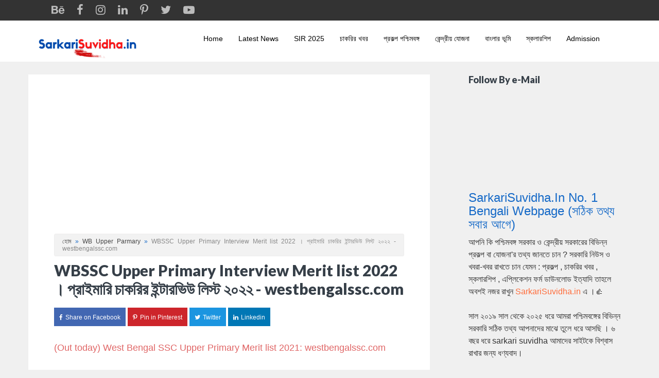

--- FILE ---
content_type: text/html; charset=UTF-8
request_url: https://www.sarkarisuvidha.in/2021/07/west-bengal-ssc-upper-primary-merit-list.html
body_size: 22751
content:
<!DOCTYPE html>
<html class='v2' dir='ltr' xmlns='http://www.w3.org/1999/xhtml' xmlns:b='http://www.google.com/2005/gml/b' xmlns:data='http://www.google.com/2005/gml/data' xmlns:expr='http://www.google.com/2005/gml/expr'>
<head>
<link href='https://www.blogger.com/static/v1/widgets/335934321-css_bundle_v2.css' rel='stylesheet' type='text/css'/>
<script async='async' crossorigin='anonymous' src='https://pagead2.googlesyndication.com/pagead/js/adsbygoogle.js?client=ca-pub-9274020886730313'></script>
<script defer='defer' src='https://cdn.onesignal.com/sdks/OneSignalSDK.js'></script>
<script>
  window.OneSignal = window.OneSignal || [];
  OneSignal.push(function() {
    OneSignal.init({
      appId: "ba6626c3-fdbc-4318-82a5-318659ee166f",
    });
  });
</script>
<meta CONTENT='IE=edge' HTTP-EQUIV='X-UA-Compatible'/>
<meta content='width=device-width,initial-scale=1.0,minimum-scale=1.0,maximum-scale=1.0' name='viewport'/>
<link href='https://fonts.googleapis.com/css?family=Roboto' rel='stylesheet'/>
<link href='https://fonts.googleapis.com/css2?family=Lato:wght@400;700;900' rel='stylesheet'/>
<link HREF='//maxcdn.bootstrapcdn.com/font-awesome/4.7.0/css/font-awesome.min.css' REL='stylesheet'/>
<script src='//ajax.googleapis.com/ajax/libs/jquery/2.2.4/jquery.min.js' type='text/javascript'></script>
<meta content='text/html; charset=UTF-8' http-equiv='Content-Type'/>
<meta content='blogger' name='generator'/>
<link href='https://www.sarkarisuvidha.in/favicon.ico' rel='icon' type='image/x-icon'/>
<link href='https://www.sarkarisuvidha.in/2021/07/west-bengal-ssc-upper-primary-merit-list.html' rel='canonical'/>
<link rel="alternate" type="application/atom+xml" title="Sarkari Suvidha - Atom" href="https://www.sarkarisuvidha.in/feeds/posts/default" />
<link rel="alternate" type="application/rss+xml" title="Sarkari Suvidha - RSS" href="https://www.sarkarisuvidha.in/feeds/posts/default?alt=rss" />
<link rel="service.post" type="application/atom+xml" title="Sarkari Suvidha - Atom" href="https://www.blogger.com/feeds/6933014389397710082/posts/default" />

<link rel="alternate" type="application/atom+xml" title="Sarkari Suvidha - Atom" href="https://www.sarkarisuvidha.in/feeds/6239518433292747519/comments/default" />
<!--Can't find substitution for tag [blog.ieCssRetrofitLinks]-->
<link href='https://blogger.googleusercontent.com/img/b/R29vZ2xl/AVvXsEh1G9Qt9DaMYZuxzN46ipA0iYvjtoUE3-Ny0TfTBGMCUt5KADcAV8JIkdeMjmsWX1cYVmVepUjzrBGNzsA3RBDeCyy8LABNt-yOfZ0-Zy6qm23yzzadnuRcUkgZ8Zek1MZty9KAtWycZg/w320-h154/West-bengal-upper-primary-merit-list-2021+.jpg' rel='image_src'/>
<meta content='West Bengal SSC Upper Merit List 2022. প্রাইমারি চাকরির ইন্টারভিউ লিস্ট ২০২২ -  westbengalssc.com| ' name='description'/>
<meta content='https://www.sarkarisuvidha.in/2021/07/west-bengal-ssc-upper-primary-merit-list.html' property='og:url'/>
<meta content='WBSSC Upper Primary Interview Merit list 2022 । প্রাইমারি চাকরির ইন্টারভিউ লিস্ট ২০২২ -  westbengalssc.com' property='og:title'/>
<meta content='West Bengal SSC Upper Merit List 2022. প্রাইমারি চাকরির ইন্টারভিউ লিস্ট ২০২২ -  westbengalssc.com| ' property='og:description'/>
<meta content='https://blogger.googleusercontent.com/img/b/R29vZ2xl/AVvXsEh1G9Qt9DaMYZuxzN46ipA0iYvjtoUE3-Ny0TfTBGMCUt5KADcAV8JIkdeMjmsWX1cYVmVepUjzrBGNzsA3RBDeCyy8LABNt-yOfZ0-Zy6qm23yzzadnuRcUkgZ8Zek1MZty9KAtWycZg/w1200-h630-p-k-no-nu/West-bengal-upper-primary-merit-list-2021+.jpg' property='og:image'/>
<title>
WBSSC Upper Primary Interview Merit list 2022 &#2404; প&#2509;র&#2494;ইম&#2494;র&#2495; চ&#2494;কর&#2495;র ইন&#2509;ট&#2494;রভ&#2495;উ ল&#2495;স&#2509;ট ২০২২ -  westbengalssc.com | Sarkari Suvidha
</title>
<!-- Open Graph -->
<meta content='Sarkari Suvidha' property='og:site_name'/>
<meta content='https://blogger.googleusercontent.com/img/b/R29vZ2xl/AVvXsEh1G9Qt9DaMYZuxzN46ipA0iYvjtoUE3-Ny0TfTBGMCUt5KADcAV8JIkdeMjmsWX1cYVmVepUjzrBGNzsA3RBDeCyy8LABNt-yOfZ0-Zy6qm23yzzadnuRcUkgZ8Zek1MZty9KAtWycZg/w320-h154/West-bengal-upper-primary-merit-list-2021+.jpg' property='og:image'/>
<meta content='1200' property='og:image:width'/>
<meta content='630' property='og:image:height'/>
<meta content='article' property='og:type'/>
<meta content='West Bengal SSC Upper Merit List 2022. প্রাইমারি চাকরির ইন্টারভিউ লিস্ট ২০২২ -  westbengalssc.com| ' property='og:description'/>
<meta content='' property='fb:app_id'/>
<meta content='' property='fb:admins'/>
<!-- End Open Graph -->
<!-- Twitter Card -->
<meta content='summary_large_image' name='twitter:card'/>
<meta content='@' name='twitter:site'/>
<meta content='@' name='twitter:creator'/>
<meta content='https://www.sarkarisuvidha.in/' name='twitter:domain'/>
<meta content='https://www.sarkarisuvidha.in/2021/07/west-bengal-ssc-upper-primary-merit-list.html' name='twitter:url'/>
<meta content='WBSSC Upper Primary Interview Merit list 2022 । প্রাইমারি চাকরির ইন্টারভিউ লিস্ট ২০২২ -  westbengalssc.com' name='twitter:title'/>
<meta content='https://blogger.googleusercontent.com/img/b/R29vZ2xl/AVvXsEh1G9Qt9DaMYZuxzN46ipA0iYvjtoUE3-Ny0TfTBGMCUt5KADcAV8JIkdeMjmsWX1cYVmVepUjzrBGNzsA3RBDeCyy8LABNt-yOfZ0-Zy6qm23yzzadnuRcUkgZ8Zek1MZty9KAtWycZg/w320-h154/West-bengal-upper-primary-merit-list-2021+.jpg' name='twitter:image:src'/>
<meta content='West Bengal SSC Upper Merit List 2022. প্রাইমারি চাকরির ইন্টারভিউ লিস্ট ২০২২ -  westbengalssc.com| ' name='twitter:description'/>
<meta content='https://www.sarkarisuvidha.in/2021/07/west-bengal-ssc-upper-primary-merit-list.html' name='twitter:url'/>
<!-- End Twitter Card -->
<!-- Profile photo resize script -->
<script type='text/javascript'>
/*<![CDATA[*/
//Profile photo resize script
$(document).ready(function(){$("#Profile1 a img",$(this)).each(function(){var src=$(this).attr("src").replace(/\/s[0-9]+/g,'/s1600');$(this).attr("src",src)})});
/*]]>*/
</script>
<!-- Comment profile photos -->
<script type='text/javascript'>
/*<![CDATA[*/
//Comment profile photos
$(document).ready(function(){$("#comment-holder img",$(this)).each(function(){var src=$(this).attr("src").replace(/\/s[0-9]+/g,'/s60-c');$(this).attr("src",src)})});
/*]]>*/
</script>
<style id='page-skin-1' type='text/css'><!--
/******************************
Social Media Widget icons
*******************************/
.fabe:before {content:"\f1b4"}
.fafa:before {content:"\f09a"}
.fatw:before {content:"\f099"}
.fahe:before {content:"\f004"}
.fadr:before {content:"\f17d"}
.fafl:before {content:"\f16e"}
.fain:before {content:"\f16d"}
.fali:before {content:"\f0e1"}
.fapi:before {content:"\f231"}
.favi:before {content:"\f194"}
.fayo:before {content:"\f16a"}
.favi2:before {content:"\f1ca"}
.faso:before {content:"\f1be"}
.fabo:before {content:"\f02d"}
.fade:before {content:"\f1bd"}
.fafo:before {content:"\f180"}
.fare:before {content:"\f1a1"}
.fatu:before {content:"\f173"}
.fars:before {content:"\f09e"}
.fash:before {content:"\f07a"}
.favk:before {content:"\f189"}
.fatw2:before {content:"\f1e8"}
.fasp:before {content:"\f1bc"}
.faen:before {content:"\f0e0"}
.fashop:before {content:"\f07a"}
.facom:before {content:"\f0e5"}
.fasnap:before {content:"\f2ac"}
.faetsy:before {content:"\f2d7"}

--></style>
<style id='template-skin-1' type='text/css'><!--

--></style>
<link href='https://maxcdn.bootstrapcdn.com/bootstrap/3.3.5/css/bootstrap.min.css' rel='stylesheet'/>
<!--<link href='https://stackpath.bootstrapcdn.com/bootstrap/4.4.1/css/bootstrap.min.css' rel='stylesheet'/> -->
<style>

  body{background:#f0f0f0 !important;}

  .container{max-width: 980px !important;}

  .post-body img{width: 100% !important;height: 100% !important;padding: 20px 0 !important;}

  .date-header{border-bottom: 1px solid #cccccc;margin: 1.5em 0 .5em;font: normal normal 14px Oswald;line-height: 1.4em;text-transform: uppercase;letter-spacing: .2em;color: #444444;}

  .post-title a, .post-title{margin: .25em 0 15px;padding: 1px 0px 4px;line-height: 1.2;}

  .share-buttons{display:none !important;}

  .jump-link a{color: #3d85c6;}

.post-outer{text-align: justify;margin: .5em 0 1.5em;border-bottom: 1px solid #cccccc;padding-bottom: 1.5em;}

  #my1{margin-top:20px;}

  .blog-feeds{display:none;}

#rightsidebar h2{color: #363f48 !important;font-family: 'Lato', sans-serif !important;font-weight: 800 !important;line-height: 1.2;margin: 0 0 20px;font-size: 18px !important;}

.post-title a:hover{color:#c22400 !important;text-decoration:none !important;}

  .post-labels, .post-author, .post-timestamp{color: #444444;text-transform: uppercase;letter-spacing: .1em;font: normal normal 14px Oswald;line-height: 1.7em;}

  .post-labels a, .post-timestamp a{color: #cc0000;}

.post-labels a:hover, .post-timestamp a:hover {color: #000000;text-decoration: underline;}

.jump-link a:hover {color: #666;}

.PopularPosts img{border: 1px solid #ccc;width: 80px;height: 80px;display: block;padding: 0 !important;}

.PopularPosts .item-title a{font: normal bold 36px arial;font-size: 16px;color: #777;}

  

#PopularPosts1 ul{list-style-type:none !important;padding: 0 !important;}

.PopularPosts .item-title a:hover {color: #c22400;text-decoration: none;}

  .menubar{height: 40px;background: #333;}

#blog-pager a{color: #cc0000;text-decoration: none;}

#blog-pager a:hover{color: #000000;text-decoration: underline;}



#rightsidebar a:link {color: #ff6c3a;text-decoration: none;}

#Label1 ul{list-style-type:none;padding:0 !important;}

#Label1 ul li a:hover{text-decoration:underline !important;color: #000000;}

  .related-posts-widget{margin: 35px 0;}

.related-posts-widget h2{font-size:18px;}

.rpw{padding: 0 !important;list-style-type: none !important;}

.rpw img {width: 200px;height: 110px;padding: 5px;border: 2px solid #e1e1e1;opacity: 0.7;}

  .rpw strong {display: block !important;max-width: 200px;text-align: center;color: #7D7C7C;font-weight: normal !important;font-size: 12px;line-height: 1.2;margin-top: 10px !important;}

.rpw a{color: #cc0000;}

  .rpw li{float: left;margin: 5px 10px;}

  .rpw a:hover img{opacity:1 !important;}

.rpw a:hover{color: #000;text-decoration:underline;}

  .rpw a:hover{text-decoration:none !important;}

  .rpw a:hover strong{color:#0000ff !important;}

  .post-feeds{display:none !important;}

  #comments{padding-top: 50px !important;}

  @media screen and (max-width:650px){
    #header{margin:0 !important;}
    #mysterious, #mysterious img{width:100% !important;height: 100% !important;}
}


  #blog-pager{padding-top: 25px;border-top: 1px solid #ccc;margin-top: 25px;}


  .container-fluid{padding-left:0 !important;padding-right:0 !important;}

  #footer1{background:#242424 !important;padding:10px;color: #bbbbbb;padding-top: 44px;padding-bottom: 8px;}

#footer2{background:#191919 !important;color: #bbbbbb;padding-top:28px;padding-bottom:28px;}

  #footer2 a{color: #bbbbbb;text-decoration:underline;}

#footer1 a{color: #ff6c3a;text-decoration:none !important;}

  #footer1 a:hover{color:#fff !important;}

  #footer1 p{color: #999 !important;line-height: 1.625 !important;}

  #footer2 p{margin-bottom:0 !important;}

  #footer2 a:hover{text-decoration:none !important;color:#ff6c3a !important;}

  #myfooter h2{color:#fff !important;font-weight:700 !important;font-size:20px !important;margin-bottom: 30px !important;}

  body{font-family: sans-serif;font-size: 14px;font-weight: 400;line-height: 1.625;}

  .row{max-width: 1200px !important;margin: 0 auto;}

  #myfooter .mycol{padding-left: 0 !important;padding-right: 0 !important;}

  #footer2{margin-bottom:-2px !important;}

  #HTML5 a{color:#999999;margin: 10px;font-size: 15px;}

#HTML5 a:hover{color:#fff !important;}

.FollowByEmail .follow-by-email-inner .follow-by-email-address {margin-bottom:10px !important;height: 38px !important;max-width:370px !important;background:#f7f7f7 !important;border-radius: 2px !important;border: 0 !important;padding-left: 15px !important;}

.FollowByEmail .follow-by-email-inner .follow-by-email-submit {margin-left:0 !important;width: 135px !important;background: #ff6c3a !important;height: 38px !important;border-radius: 2px !important;border: 0 !important;}

.widget .widget-item-control a img {display: none !important;}

.container {max-width: 1180px !important;}

h1, h2, h3, h4, h5, h6 {color: #1569C7 !important;}

  .post-title a, .post-title{color: #363f48 !important;font-family: 'Lato', sans-serif !important;font-weight: 800 !important;font-size:30px !important;}

#myfooter h1,#myfooter h2,#myfooter h3,#myfooter h4,#myfooter h5,#myfooter h6 {color: #fff !important;}

/*==================================== Content ====================================================*/

  #mycontent{background:#fff !important;}

#mycontent {padding: 0 35px !important;}

  .container{padding-left:0 !important;padding-right:0 !important;}

  #breadcrumb a:hover{color: #ff6c3a !important;text-decoration: underline !important;}

  #breadcrumb a.b-label{color:#444;}

#breadcrumb a.b-label:hover{color:#ff6c3a;}

  #mybreadcrumb{font-size: 12px !important;}

.post-body {font-size: 16px !important;line-height: 1.625 !important;}

/*==================================== Sidebar ====================================================*/

  .key{background-color: #F7F7F7;background-image: -webkit-gradient(linear,left top,left bottom,from(#F7F7F7),to(#E4E4E4));border-color: #D2D2D2;border-radius: 3px;border-style: solid;border-width: 1px 1px 3px;font-family: "Courier New", Courier, monospace;font-size: 14px;line-height: 22px;padding: 1px 5px;
text-shadow: 1px 1px #FFFFFF;}

  #mysidebar{font-size:16px !important;padding-top: 20px;}

  #mysidebar p{line-height: 1.5 !important;}

  #rightsidebar{margin: 0 !important;}

  #HTML8 h2{color:#ff6c3a !important;}
  
  #HTML6{text-align:center;background: #e0f0ff !important;border: 1px solid #0567c0;padding: 28px 22px !important;}

  #HTML6 h3{color: #363f48 !important;font-weight: bold;letter-spacing: 0;font-size: 28px !important;}

#PopularPosts1 a:link{color: #777;font-weight: bold !important;font-size: 13px !important;}

input.gsc-input {padding: 1px 6px;padding-left:15px;border: 1px solid #ddd;width: 100% !important;height: 45px !important;border-radius: 3px !important;}

input.gsc-search-button {margin-left: 0 !important;width: 90px !important;height: 40px !important;background: #ff6c3a !important;border: 0 !important;margin-top: 10px !important;border-radius: 3px !important;color: #fff !important;}

/*==================================== Sidebar ====================================================*/

  #myauthor p{font-size:16px;}

  #myauthor a:hover{color:#2f4052 !important;}

#blog-pager a {color: #fff !important;text-decoration: none !important;background: #ff6c3a !important;padding: 10px 20px !important;}

#blog-pager-older-link {padding: 20px !important;}




  .jump-link{display:none !important;}






.post-title a:hover {color: #ff6c3a !important;}


  #blue1{display:none !important;}
  #content-wrapper{margin-top: 25px;}
  #mysidebar{padding-top:0 !important;}
  #my1{display:none !important;}



  @media screen and (min-width:992px) and (max-width:1200px){.container {width: 95%;}}

@media screen and (min-width:768px) and (max-width:990px){.container {width: 95%;}}

  @media screen and (max-width:650px){
    #blue1{padding-left:15px !important;padding-right:15px !important;}
    .post-outer{width:95% !important;height:auto !important;}
    .post-body img{width:100% !important;height:auto !important;}
    #mycontent{padding: 0 2px !important;}
#mypostshare .tohide1{display:none !important;}
    #bs-example-navbar-collapse-1 .tohide1{display:none !important;}
    .collect img{width: 200px !important;}
#bs-example-navbar-collapse-1{background: #fff !important;position: relative;z-index: 999999;}
.nav > li {position: relative;}
.navbar-nav {float: left !important;}
    #ptc{margin-left:15px !important;}
}

  .post-body a{margin:0 !important;}

  @media screen and (min-width:652px){.collect a{display:none !important;}ul.nav li.dropdown:hover > ul.dropdown-menu {display: block;}}

@media screen and (min-width:650px){
  #rightsidebar{margin-left:60px !important;}
}

#PopularPosts1 a:link {font-size: 18px !important;}

  #PopularPosts1 ul li{padding: 0 !important;}
  
  .post-title a, .post-title{text-align:left !important;}

</style>
<style>@media screen and (min-width:650px){.tohide1 img{max-width: 200px !important;}}</style>
<style type='text/css'>
/* Multi Related Post */
.gourabdesignmultiRelated{background-color:#2a2a2a;color:#fff;margin:15px auto;display:-moz-box;display:-ms-flexbox;display:flex;flex-wrap:nowrap;justify-content:space-between;overflow:hidden;transition:all .3s}
.gourabdesignmultiRelated:hover{background-color:#222}
.gourabdesignmultiRelated .content{padding:12px 15px}
.gourabdesignmultiRelated .content .text{margin-right:5px}
.gourabdesignmultiRelated .content a{color:#fff;text-decoration:none;line-height:1.5em}
.gourabdesignmultiRelated .content a:hover{text-decoration:underline}
.gourabdesignmultiRelated .icon{height:auto;min-width:55px;background:#f44336 url("data:image/svg+xml,%3Csvg viewBox='0 0 24 24' xmlns='http://www.w3.org/2000/svg'%3E%3Cpath d='M8.59,16.58L13.17,12L8.59,7.41L10,6L16,12L10,18L8.59,16.58Z' fill='%23fff'/%3E%3C/svg%3E") center / 40px no-repeat;transition:all .3s}
</style>
<link href='https://www.blogger.com/dyn-css/authorization.css?targetBlogID=6933014389397710082&amp;zx=0b7c476e-957b-49d7-a19b-1a33868ad1ba' media='none' onload='if(media!=&#39;all&#39;)media=&#39;all&#39;' rel='stylesheet'/><noscript><link href='https://www.blogger.com/dyn-css/authorization.css?targetBlogID=6933014389397710082&amp;zx=0b7c476e-957b-49d7-a19b-1a33868ad1ba' rel='stylesheet'/></noscript>
<meta name='google-adsense-platform-account' content='ca-host-pub-1556223355139109'/>
<meta name='google-adsense-platform-domain' content='blogspot.com'/>

<!-- data-ad-client=ca-pub-9274020886730313 -->

</head>
<body class='item' itemscope='' itemtype='http://schema.org/WebPage'>
<!-- ======================================== My Template Starts ================================================== -->
<style>
.navbar-toggle {margin-left: 20px;float: left !important;}
  .dropdown-menu li{padding: 7px 0;}
  .dropdown-menu > li > a:focus, .dropdown-menu > li > a{color:#000;}
  .dropdown-menu > li > a:focus, .dropdown-menu > li > a:hover{color: #ff6200;background:transparent !important;}
.navbar-default .navbar-nav > li > a:focus, .navbar-default .navbar-nav > li > a:hover {color: #ff6200;}
  @media screen and (max-width:650px){.menubar1{display:none !important;}}
  .menubar1{background:#333;height:40px;padding: 8px 50px !important;}
  .menubar1 ul{list-style-type:none;}
  .menubar1 ul li{display:inline;margin:10px;}
  .menubar1 ul li a{color:#bbbbbb;}
  .menubar1 ul li a i{font-size:22px;}
.menubar1 ul li a:hover{color:#ff6200;}
body .navbar {height: 80px !important;padding: 15px;}
.dropdown-menu {top: 78% !important;border:0 !important;box-shadow:none !important;}

    .navbar-default .navbar-nav > li > a {color: #000;}
      .navbar-default .navbar-nav > .active > a{background-color: transparent !important;}
      .navbar-default{border:0 !important;}
      @media screen and (max-width:650px){
      #footer{padding: 30px !important;}}
.nav > li > a {padding: 10px 15px !important;}
.menubar {height: auto !important;background:#fff !important;}
.navbar-nav {float: right;}
    </style>
<div class='container-fluid'>
<div class='menubar1'>
<ul>
<li><a href='#'><i class='fa fabe'></i></a></li>
<li><a href='#'><i class='fa fafa'></i></a></li>
<li><a href='#'><i class='fa fain'></i></a></li>
<li><a href='#'><i class='fa fali'></i></a></li>
<li><a href='#'><i class='fa fapi'></i></a></li>
<li><a href='#'><i class='fa fatw'></i></a></li>
<li><a href='#'><i class='fa fayo'></i></a></li>
</ul>
</div>
<div class='menubar'>
<nav class='navbar navbar-default' role='navigation' style='background-color: transparent !important;'>
<div class='container'>
<!-- Brand and toggle get grouped for better mobile display -->
<div class='navbar-header collect'>
<button class='navbar-toggle' data-target='#bs-example-navbar-collapse-1' data-toggle='collapse' type='button'>
<span class='sr-only'>Toggle navigation</span>
<span class='icon-bar'></span>
<span class='icon-bar'></span>
<span class='icon-bar'></span>
</button>
<a class='navbar-brand' href='#'></a>
<a href='/'><img src='https://blogger.googleusercontent.com/img/b/R29vZ2xl/AVvXsEhf1AYVfBqsLyEphrQ7nuhDUVnuLutQPnchwPBJZM7pEoY57mg0PEhFmYeW3j37l6kQEiYpGeJZWovsb0hq7TVGGdhGJpigSkX8bFqLRvuwl0myBtQnD7Z5EBfWDZEcs2m81pac1kVyOw/s1600/Sarkarisuvidha.in+.png'/></a>
</div>
<!-- Collect the nav links, forms, and other content for toggling -->
<div class='collapse navbar-collapse' id='bs-example-navbar-collapse-1'>
<a class='tohide1' href='/'><img src='https://blogger.googleusercontent.com/img/b/R29vZ2xl/AVvXsEhf1AYVfBqsLyEphrQ7nuhDUVnuLutQPnchwPBJZM7pEoY57mg0PEhFmYeW3j37l6kQEiYpGeJZWovsb0hq7TVGGdhGJpigSkX8bFqLRvuwl0myBtQnD7Z5EBfWDZEcs2m81pac1kVyOw/s1600/Sarkarisuvidha.in+.png'/></a>
<ul class='nav navbar-nav'>
<li><a href='https://www.sarkarisuvidha.in'>Home</a></li>
<li class='dropdown'>
<li><a href='https://www.sarkarisuvidha.in/search/label/Latest%20News'>Latest News </a></li>
<li><a href='https://www.sarkarisuvidha.in/search/label/SIR'>SIR 2025</a></li>
<li><a href='https://www.sarkarisuvidha.in/search/label/Job%20Notification'>চ&#2494;কর&#2495;র খবর</a></li>
<li><a href='https://www.sarkarisuvidha.in/search/label/West%20Bengal%20Scheme'>প&#2509;রকল&#2509;প পশ&#2509;চ&#2495;মবঙ&#2509;গ</a></li>
</li>
<li><a href='https://www.sarkarisuvidha.in/search/label/PM%20Yojana'>ক&#2503;ন&#2509;দ&#2509;র&#2496;য় য&#2507;জন&#2494;</a></li>
<li><a href='https://www.sarkarisuvidha.in/search/label/Banglarbhumi'>ব&#2494;&#2434;ল&#2494;র ভ&#2498;ম&#2495;</a></li>
<li><a href='https://www.sarkarisuvidha.in/search/label/scholarship'>স&#2509;কল&#2494;রশ&#2495;প </a></li>
<li><a href='https://www.sarkarisuvidha.in/search/label/Admission'>Admission</a></li>
<li><a href='#'></a></li>
</ul>
</div>
<!-- /.navbar-collapse -->
</div>
<!-- /.container -->
</nav>
</div>
</div>
<form action='https://feedburner.google.com/fb/a/mailverify' method='post' onsubmit='window.open("https://feedburner.google.com/fb/a/mailverify?uri=", "popupwindow", "scrollbars=yes,width=550,height=520"); return true' style='display:none;' target='popupwindow'>
<input class='follow-by-email-address' name='email' placeholder='Enter your email address here...' style='padding-left:20px;width:283px;height:43px;border-radius:3px !important;border:1px solid #dddddd !important;background:#fff !important;' type='text'/>
<input class='follow-by-email-submit' style='border:0 !important;margin-top:10px !important;color:#fff !important;width:283px;height:43px;background:#ff6c3a !important;border-radius:3px !important;' type='submit' value='Subscribe Now!'/>
<input name='uri' type='hidden' value=''/>
<input name='loc' type='hidden' value='en_US'/>
</form>
<div>
</div>
<div class='container' id='content-wrapper'>
<div id='content' itemscope='itemscope' itemtype='http://schema.org/Blog' role='main'>
<div class='row'>
<div class='col-xs-12 col-sm-8 col-md-8 col-lg-8' id='mycontent'>
<div class='section' id='posts' name='Blog Posts'><div class='widget HTML' data-version='1' id='HTML1'>
<div class='widget-content'>
<script async="async" src="https://pagead2.googlesyndication.com/pagead/js/adsbygoogle.js?client=ca-pub-9274020886730313" crossorigin="anonymous"></script>
<!-- Header -->
<ins class="adsbygoogle"
     style="display:block"
     data-ad-client="ca-pub-9274020886730313"
     data-ad-slot="3430830507"
     data-ad-format="auto"
     data-full-width-responsive="true"></ins>
<script>
     (adsbygoogle = window.adsbygoogle || []).push({});
</script>
</div>
<div class='clear'></div>
</div><div class='widget Blog' data-version='1' id='Blog1'>
<div class='blog-posts hfeed'>
<script type='text/javascript'> var postDate=""; </script>
<!--Can't find substitution for tag [defaultAdStart]-->
<div class='post-outer'>
<meta content='article' property='og:type'/>
<meta content='WBSSC Upper Primary Interview Merit list 2022 । প্রাইমারি চাকরির ইন্টারভিউ লিস্ট ২০২২ -  westbengalssc.com' property='og:title'/>
<meta content='West Bengal SSC Upper Merit List 2022. প্রাইমারি চাকরির ইন্টারভিউ লিস্ট ২০২২ -  westbengalssc.com| ' property='og:description'/>
<meta content='https://www.sarkarisuvidha.in/2021/07/west-bengal-ssc-upper-primary-merit-list.html' property='og:url'/>
<meta content='Sarkari Suvidha' property='og:site_name'/>
<meta content='Mr. Kishore' property='article:author'/>
<meta content='জুলাই ০৮, ২০২১' property='article:published_time'/>
<meta content='BLOG TOPIC' property='article:section'/>
<meta content='WB Upper Parmary' property='article:tag'/>
<meta content='WBSSC' property='article:tag'/>
<div class='post hentry' itemscope='' itemtype='http://schema.org/BlogPosting'>
<div itemprop='publisher' itemscope='' itemtype='https://schema.org/Organization'>
<div itemprop='logo' itemscope='' itemtype='https://schema.org/ImageObject' style='display:none;'>
<img src='https://YOUR-LOGO-URL-HERE.png'/>
<meta content='https://YOUR-LOGO-URL-HERE.png' itemprop='url'/>
<meta content='380' itemprop='width'/>
<meta content='100' itemprop='height'/>
</div>
<meta content='Sarkari Suvidha' itemprop='name'/>
</div>
<meta content='https://blogger.googleusercontent.com/img/b/R29vZ2xl/AVvXsEh1G9Qt9DaMYZuxzN46ipA0iYvjtoUE3-Ny0TfTBGMCUt5KADcAV8JIkdeMjmsWX1cYVmVepUjzrBGNzsA3RBDeCyy8LABNt-yOfZ0-Zy6qm23yzzadnuRcUkgZ8Zek1MZty9KAtWycZg/s72-w320-c-h154/West-bengal-upper-primary-merit-list-2021+.jpg' itemprop='image'/>
<meta content='জুলাই ০৮, ২০২১' itemprop='dateModified'/>
<meta content='জুলাই ০৮, ২০২১' itemprop='datePublished'/>
<meta content='https://www.sarkarisuvidha.in/2021/07/west-bengal-ssc-upper-primary-merit-list.html' itemprop='mainEntityOfPage'/>
<span itemprop='author' itemscope='itemscope' itemtype='http://schema.org/Person' style='display:none;'>
<meta content='' itemprop='url'/>
<span itemprop='name'>Mr. Kishore
</span></span>
<a name='6239518433292747519'></a>
<div class='post-header'>
<span CLASS='post-labels' style='display:none;'>
<a href='https://www.sarkarisuvidha.in/search/label/WB%20Upper%20Parmary?&max-results=20' rel='tag'>WB Upper Parmary</a>,
<a href='https://www.sarkarisuvidha.in/search/label/WBSSC?&max-results=20' rel='tag'>WBSSC</a>
</span>
<div class='post-header-line-1'></div>
<h6 class='date-header' style='border-bottom: 0 !important;margin: 1.5em 0 .5em;font: normal normal 14px arial !important;text-transform: initial !important;letter-spacing: inherit !important;'>
<div id='mybreadcrumb' style='background: #f2f2f2 !important;border: 1px solid #eeeded !important;padding: 7px 15px !important;border-radius: 3px !important;'>
<nav id='breadcrumb'><a href='https://www.sarkarisuvidha.in/' style='color: #444;'>হ&#2507;ম</a> &#187; <a class='b-label' href='https://www.sarkarisuvidha.in/search/label/WB%20Upper%20Parmary'>WB Upper Parmary</a> &#187; <span class='current' style='color: #888888 !important;'>WBSSC Upper Primary Interview Merit list 2022 &#2404; প&#2509;র&#2494;ইম&#2494;র&#2495; চ&#2494;কর&#2495;র ইন&#2509;ট&#2494;রভ&#2495;উ ল&#2495;স&#2509;ট ২০২২ -  westbengalssc.com</span></nav>
</div></h6>
<script type='text/javascript'> postDate = "ব&#2499;হস&#2509;পত&#2495;ব&#2494;র, ৮ জ&#2497;ল&#2494;ই, ২০২১"; </script>
<a name='6239518433292747519'></a>
<h1 class='post-title entry-title' itemprop='headline'>
WBSSC Upper Primary Interview Merit list 2022 &#2404; প&#2509;র&#2494;ইম&#2494;র&#2495; চ&#2494;কর&#2495;র ইন&#2509;ট&#2494;রভ&#2495;উ ল&#2495;স&#2509;ট ২০২২ -  westbengalssc.com
</h1>
<div id='mypostshare' style='margin-top:15px;'>
<ul class='share-links social social-color' style='list-style-type:none;padding-left:0 !important;margin-left:0 !important;'>
<li class='facebook' style='display:inline-block;background:#4267b2;padding: 10px !important;'><a class='facebook' href='https://www.facebook.com/sharer.php?u=https://www.sarkarisuvidha.in/2021/07/west-bengal-ssc-upper-primary-merit-list.html' onclick='window.open(this.href, &#39;windowName&#39;, &#39;width=550, height=650, left=24, top=24, scrollbars, resizable&#39;); return false;' rel='nofollow' style='font-size: 12px !important;text-decoration:none !important;color:#fff !important;'><i class='fa fafa'></i><span class='tohide1' style='margin-left:5px;'>Share on Facebook</span></a></li>
<li class='pinterest' style='display:inline-block;background:#cd252b;padding: 10px !important;'><a class='pinterest' href='https://www.pinterest.com/pin/create/button/?url=https://www.sarkarisuvidha.in/2021/07/west-bengal-ssc-upper-primary-merit-list.html&media=&description=WBSSC Upper Primary Interview Merit list 2022 । প্রাইমারি চাকরির ইন্টারভিউ লিস্ট ২০২২ -  westbengalssc.com' onclick='window.open(this.href, &#39;windowName&#39;, &#39;width=735, height=750, left=24, top=24, scrollbars, resizable&#39;); return false;' rel='nofollow' style='font-size: 12px !important;text-decoration:none !important;color:#fff !important;'><i class='fa fapi'></i><span class='tohide1' style='margin-left:5px;'>Pin in Pinterest</span></a></li>
<li class='twitter' style='display:inline-block;background:#1b95e0;padding: 10px !important;'><a class='twitter' href='https://twitter.com/share?url=https://www.sarkarisuvidha.in/2021/07/west-bengal-ssc-upper-primary-merit-list.html&text=WBSSC Upper Primary Interview Merit list 2022 । প্রাইমারি চাকরির ইন্টারভিউ লিস্ট ২০২২ -  westbengalssc.com' onclick='window.open(this.href, &#39;windowName&#39;, &#39;width=550, height=450, left=24, top=24, scrollbars, resizable&#39;); return false;' rel='nofollow' style='font-size: 12px !important;text-decoration:none !important;color:#fff !important;'><i class='fa fatw'></i><span class='tohide1' style='margin-left:5px;'>Twitter</span></a></li>
<li class='linkedin' style='display:inline-block;background:#0077b5;padding: 10px !important;'><a class='linkedin' href='https://www.linkedin.com/shareArticle?url=https://www.sarkarisuvidha.in/2021/07/west-bengal-ssc-upper-primary-merit-list.html' onclick='window.open(this.href, &#39;windowName&#39;, &#39;width=550, height=650, left=24, top=24, scrollbars, resizable&#39;); return false;' rel='nofollow' style='font-size: 12px !important;text-decoration:none !important;color:#fff !important;'><i class='fa fali'></i><span class='tohide1' style='margin-left:5px;'>Linkedin</span></a></li>
<li class='email'><a class='email' href='mailto:?subject=WBSSC Upper Primary Interview Merit list 2022 । প্রাইমারি চাকরির ইন্টারভিউ লিস্ট ২০২২ -  westbengalssc.com&body=https://www.sarkarisuvidha.in/2021/07/west-bengal-ssc-upper-primary-merit-list.html' onclick='window.open(this.href, &#39;windowName&#39;, &#39;width=500, height=400, left=24, top=24, scrollbars, resizable&#39;); return false;' rel='nofollow'></a></li>
</ul>
</div>
</div>
<div class='post-body entry-content' id='post-body-6239518433292747519' itemprop='articleBody'>
<h3 style="text-align: left;"><span style="background-color: white; font-family: Arial; white-space: pre-wrap;"><span style="color: #e06666; font-size: large;">(Out today) West Bengal SSC Upper Primary Merit list 2021: westbengalssc.com</span></span></h3><p dir="ltr" style="line-height: 1.38; margin-bottom: 0pt; margin-top: 0pt;"><span style="font-family: Arial; font-size: 11pt; font-variant-east-asian: normal; font-variant-numeric: normal; vertical-align: baseline; white-space: pre-wrap;">&nbsp;</span></p><p dir="ltr" style="line-height: 1.38; margin-bottom: 0pt; margin-top: 0pt; text-align: center;"><span style="font-family: Arial; font-size: 11pt; font-variant-east-asian: normal; font-variant-numeric: normal; vertical-align: baseline; white-space: pre-wrap;">West Bengal SSC Upper Merit List 2022 |&nbsp; West Bengal Upper Primary Interview Merit List 2022 | WBSSC Upper Merit List Published on 8th july 2022 | Wb SSC Merit List with Numbers | Download Upper Primary Interview Merit list | West Bengal SSC Interview List www.westbengalssc.com</span></p><div><br /></div><div class="separator" style="clear: both; text-align: center;"><a href="https://blogger.googleusercontent.com/img/b/R29vZ2xl/AVvXsEh1G9Qt9DaMYZuxzN46ipA0iYvjtoUE3-Ny0TfTBGMCUt5KADcAV8JIkdeMjmsWX1cYVmVepUjzrBGNzsA3RBDeCyy8LABNt-yOfZ0-Zy6qm23yzzadnuRcUkgZ8Zek1MZty9KAtWycZg/s719/West-bengal-upper-primary-merit-list-2021+.jpg" style="margin-left: 1em; margin-right: 1em;"><img alt="West Bengal Ssc upper primary merit list 2021" border="0" data-original-height="345" data-original-width="719" height="154" src="https://blogger.googleusercontent.com/img/b/R29vZ2xl/AVvXsEh1G9Qt9DaMYZuxzN46ipA0iYvjtoUE3-Ny0TfTBGMCUt5KADcAV8JIkdeMjmsWX1cYVmVepUjzrBGNzsA3RBDeCyy8LABNt-yOfZ0-Zy6qm23yzzadnuRcUkgZ8Zek1MZty9KAtWycZg/w320-h154/West-bengal-upper-primary-merit-list-2021+.jpg" title="West Bengal Ssc upper primary merit list 2021" width="320" /></a></div><br /><div><br /></div><br /><h3 style="line-height: 1.38; margin-bottom: 0pt; margin-top: 0pt; text-align: center;"><span style="font-family: Arial; font-variant-east-asian: normal; font-variant-numeric: normal; vertical-align: baseline; white-space: pre-wrap;"><span style="color: #e06666; font-size: large;">West Bengal SSC Upper Merit List 2022</span></span></h3><p dir="ltr" style="line-height: 1.38; margin-bottom: 0pt; margin-top: 0pt;"><span style="font-family: Arial; font-size: 11pt; font-variant-east-asian: normal; font-variant-numeric: normal; vertical-align: baseline; white-space: pre-wrap;"><b>West Bengal School Service Commission published Upper primary Interview merit list : </b>আমর&#2494; জ&#2494;ন&#2495; য&#2503; এই উচ&#2509;চ প&#2509;র&#2494;থম&#2495;ক শ&#2495;ক&#2509;ষক ন&#2495;য়&#2507;গ ন&#2495;য়&#2503; বহ&#2497;দ&#2495;ন ধর&#2503;ই চলছ&#2503; জল&#2509;পন&#2494;, য&#2494; হ&#2494;ইক&#2507;র&#2509;ট অবধ&#2495; জল গড়&#2495;য়&#2503;ছ&#2495;ল&#2404; হ&#2494;ইক&#2507;র&#2509;ট এর ন&#2495;র&#2509;দ&#2503;শ অন&#2497;য&#2494;য়&#2496; আজ 8জ&#2497;ল&#2494;ই প&#2497;র&#2507; Number সহ <b>WB Upper Primary Interview Merit List 2021 publishe</b> কর&#2494; হয়&#2503;ছ&#2503;&#2404; আজক&#2503;র এই পর&#2509;ব&#2503; আমর&#2494; <b>WBSSC Final Interview merit List </b>ক&#2495;ভ&#2494;ব&#2503; দ&#2503;খ&#2494; য&#2494;ব&#2503;? এব&#2434; Not qualified of WBSSC Upper Primary list step by ন&#2495;চ&#2503; আল&#2507;চন&#2494; কর&#2494; হল&#2404;</span></p><br /><br /><h3 style="line-height: 1.38; margin-bottom: 0pt; margin-top: 0pt; text-align: center;"><span style="font-family: Arial; font-variant-east-asian: normal; font-variant-numeric: normal; vertical-align: baseline; white-space: pre-wrap;"><span style="color: #e06666; font-size: large;">WB&nbsp;Upper Primary Interview Merit List 2022</span></span></h3><p dir="ltr" style="line-height: 1.38; margin-bottom: 0pt; margin-top: 0pt;"><span style="font-family: Arial; font-size: 11pt; font-variant-east-asian: normal; font-variant-numeric: normal; vertical-align: baseline; white-space: pre-wrap;">West Bengal School Service Commission(WBSSC) আজক&#2503; দ&#2497;প&#2497;র 12ট&#2494;র দ&#2495;ক&#2503; official Website এ New Wbssc Upper Primary interview merit list প&#2509;রক&#2494;শ&#2495;ত কর&#2503;&#2404; এতমধ&#2509;য&#2503;ই এই list দ&#2503;খ&#2494;র জন&#2509;য অন&#2503;ক&#2503;ই online এ search করছ&#2503;ন,&nbsp; আমর&#2494; সমস&#2509;ত official Website link ও ক&#2495;ভ&#2494;ব&#2503; দ&#2503;খব&#2503;ন এই ল&#2495;স&#2509;ট ত&#2494; ন&#2495;য়&#2503; স&#2497;ন&#2509;দর ভ&#2494;ব&#2503; সহজ&#2503; ত&#2497;ল&#2503; ধর&#2494;র চ&#2503;ষ&#2509;ট&#2494; করছ&#2495;&#2404; য&#2494;ত&#2503; আপন&#2494;দ&#2503;র ক&#2507;ন&#2507; সমস&#2509;য&#2494; ন&#2494; হয়&#2404;</span></p><h3 style="line-height: 1.38; margin-bottom: 0pt; margin-top: 0pt; text-align: center;"><span style="font-family: Arial; font-variant-east-asian: normal; font-variant-numeric: normal; vertical-align: baseline; white-space: pre-wrap;"><span style="color: #cc0000; font-size: medium;">Details of West Bengal Upper Primary Merit List 2022</span></span></h3><br /><div align="center" dir="ltr" style="margin-left: 0pt;"><table style="border-collapse: collapse; border: none;"><colgroup><col width="125"></col><col width="217"></col></colgroup><tbody><tr style="height: 0pt;"><td style="border-bottom: solid #000000 1pt; border-color: rgb(0, 0, 0); border-left: solid #000000 1pt; border-right: solid #000000 1pt; border-style: solid; border-top: solid #000000 1pt; border-width: 1pt; overflow-wrap: break-word; overflow: hidden; padding: 5pt; vertical-align: top;"><p dir="ltr" style="line-height: 1.38; margin-bottom: 0pt; margin-top: 0pt; text-align: center;"><span style="font-family: Arial; font-size: 11pt; font-variant-east-asian: normal; font-variant-numeric: normal; vertical-align: baseline; white-space: pre-wrap;">Board Name</span></p></td><td style="border-bottom: solid #000000 1pt; border-color: rgb(0, 0, 0); border-left: solid #000000 1pt; border-right: solid #000000 1pt; border-style: solid; border-top: solid #000000 1pt; border-width: 1pt; overflow-wrap: break-word; overflow: hidden; padding: 5pt; vertical-align: top;"><p dir="ltr" style="line-height: 1.38; margin-bottom: 0pt; margin-top: 0pt; text-align: center;"><span style="font-family: Arial; font-size: 11pt; font-variant-east-asian: normal; font-variant-numeric: normal; vertical-align: baseline; white-space: pre-wrap;">West Bengal School Service Commission (WBSSC)</span></p></td></tr><tr style="height: 0pt;"><td style="border-bottom: solid #000000 1pt; border-color: rgb(0, 0, 0); border-left: solid #000000 1pt; border-right: solid #000000 1pt; border-style: solid; border-top: solid #000000 1pt; border-width: 1pt; overflow-wrap: break-word; overflow: hidden; padding: 5pt; vertical-align: top;"><p dir="ltr" style="line-height: 1.2; margin-bottom: 0pt; margin-top: 0pt;"><span style="font-family: Arial; font-size: 11pt; font-variant-east-asian: normal; font-variant-numeric: normal; vertical-align: baseline; white-space: pre-wrap;">State&nbsp;</span></p></td><td style="border-bottom: solid #000000 1pt; border-color: rgb(0, 0, 0); border-left: solid #000000 1pt; border-right: solid #000000 1pt; border-style: solid; border-top: solid #000000 1pt; border-width: 1pt; overflow-wrap: break-word; overflow: hidden; padding: 5pt; vertical-align: top;"><p dir="ltr" style="line-height: 1.2; margin-bottom: 0pt; margin-top: 0pt;"><span style="font-family: Arial; font-size: 11pt; font-variant-east-asian: normal; font-variant-numeric: normal; vertical-align: baseline; white-space: pre-wrap;">West Bengal</span></p></td></tr><tr style="height: 0pt;"><td style="border-bottom: solid #000000 1pt; border-color: rgb(0, 0, 0); border-left: solid #000000 1pt; border-right: solid #000000 1pt; border-style: solid; border-top: solid #000000 1pt; border-width: 1pt; overflow-wrap: break-word; overflow: hidden; padding: 5pt; vertical-align: top;"><p dir="ltr" style="line-height: 1.2; margin-bottom: 0pt; margin-top: 0pt;"><span style="font-family: Arial; font-size: 11pt; font-variant-east-asian: normal; font-variant-numeric: normal; vertical-align: baseline; white-space: pre-wrap;">Exam Name&nbsp;</span></p></td><td style="border-bottom: solid #000000 1pt; border-color: rgb(0, 0, 0); border-left: solid #000000 1pt; border-right: solid #000000 1pt; border-style: solid; border-top: solid #000000 1pt; border-width: 1pt; overflow-wrap: break-word; overflow: hidden; padding: 5pt; vertical-align: top;"><p dir="ltr" style="line-height: 1.2; margin-bottom: 0pt; margin-top: 0pt;"><span style="font-family: Arial; font-size: 11pt; font-variant-east-asian: normal; font-variant-numeric: normal; vertical-align: baseline; white-space: pre-wrap;">Upper Primary Assistant Teacher</span></p></td></tr><tr style="height: 0pt;"><td style="border-bottom: solid #000000 1pt; border-color: rgb(0, 0, 0); border-left: solid #000000 1pt; border-right: solid #000000 1pt; border-style: solid; border-top: solid #000000 1pt; border-width: 1pt; overflow-wrap: break-word; overflow: hidden; padding: 5pt; vertical-align: top;"><p dir="ltr" style="line-height: 1.2; margin-bottom: 0pt; margin-top: 0pt;"><span style="font-family: Arial; font-size: 11pt; font-variant-east-asian: normal; font-variant-numeric: normal; vertical-align: baseline; white-space: pre-wrap;">Published On</span></p></td><td style="border-bottom: solid #000000 1pt; border-color: rgb(0, 0, 0); border-left: solid #000000 1pt; border-right: solid #000000 1pt; border-style: solid; border-top: solid #000000 1pt; border-width: 1pt; overflow-wrap: break-word; overflow: hidden; padding: 5pt; vertical-align: top;"><p dir="ltr" style="line-height: 1.2; margin-bottom: 0pt; margin-top: 0pt;"><span style="font-family: Arial; font-size: 11pt; font-variant-east-asian: normal; font-variant-numeric: normal; vertical-align: baseline; white-space: pre-wrap;">08-07-2021</span></p></td></tr><tr style="height: 0pt;"><td style="border-bottom: solid #000000 1pt; border-color: rgb(0, 0, 0); border-left: solid #000000 1pt; border-right: solid #000000 1pt; border-style: solid; border-top: solid #000000 1pt; border-width: 1pt; overflow-wrap: break-word; overflow: hidden; padding: 5pt; vertical-align: top;"><p dir="ltr" style="line-height: 1.38; margin-bottom: 0pt; margin-top: 0pt; text-align: center;"><span style="font-family: Arial; font-size: 11pt; font-variant-east-asian: normal; font-variant-numeric: normal; vertical-align: baseline; white-space: pre-wrap;">WBSSC exam Qualified Candidates for Interview list</span></p></td><td style="border-bottom: solid #000000 1pt; border-color: rgb(0, 0, 0); border-left: solid #000000 1pt; border-right: solid #000000 1pt; border-style: solid; border-top: solid #000000 1pt; border-width: 1pt; overflow-wrap: break-word; overflow: hidden; padding: 5pt; vertical-align: top;"><p dir="ltr" style="line-height: 1.38; margin-bottom: 0pt; margin-top: 0pt; text-align: center;"><a href="http://result.wbcssc.co.in/Qualified" style="text-decoration-line: none;"><span style="color: #1155cc; font-family: Arial; font-size: 11pt; font-variant-east-asian: normal; font-variant-numeric: normal; text-decoration-line: underline; text-decoration-skip-ink: none; vertical-align: baseline; white-space: pre-wrap;">Click Here</span></a></p></td></tr><tr style="height: 0pt;"><td style="border-bottom: solid #000000 1pt; border-color: rgb(0, 0, 0); border-left: solid #000000 1pt; border-right: solid #000000 1pt; border-style: solid; border-top: solid #000000 1pt; border-width: 1pt; overflow-wrap: break-word; overflow: hidden; padding: 5pt; vertical-align: top;"><p dir="ltr" style="line-height: 1.38; margin-bottom: 0pt; margin-top: 0pt; text-align: center;"><span style="font-family: Arial; font-size: 11pt; font-variant-east-asian: normal; font-variant-numeric: normal; vertical-align: baseline; white-space: pre-wrap;">WBSSC Not Qualified Candidates for Interview list</span></p></td><td style="border-bottom: solid #000000 1pt; border-color: rgb(0, 0, 0); border-left: solid #000000 1pt; border-right: solid #000000 1pt; border-style: solid; border-top: solid #000000 1pt; border-width: 1pt; overflow-wrap: break-word; overflow: hidden; padding: 5pt; vertical-align: top;"><p dir="ltr" style="line-height: 1.38; margin-bottom: 0pt; margin-top: 0pt; text-align: center;"><a href="http://result.wbcssc.co.in/NotQualified" style="text-decoration-line: none;"><span style="color: #1155cc; font-family: Arial; font-size: 11pt; font-variant-east-asian: normal; font-variant-numeric: normal; text-decoration-line: underline; text-decoration-skip-ink: none; vertical-align: baseline; white-space: pre-wrap;">Click Here</span></a></p></td></tr><tr style="height: 0pt;"><td style="border-bottom: solid #000000 1pt; border-color: rgb(0, 0, 0); border-left: solid #000000 1pt; border-right: solid #000000 1pt; border-style: solid; border-top: solid #000000 1pt; border-width: 1pt; overflow-wrap: break-word; overflow: hidden; padding: 5pt; vertical-align: top;"><p dir="ltr" style="line-height: 1.38; margin-bottom: 0pt; margin-top: 0pt; text-align: center;"><span style="font-family: Arial; font-size: 11pt; font-variant-east-asian: normal; font-variant-numeric: normal; vertical-align: baseline; white-space: pre-wrap;">Official Website</span></p></td><td style="border-bottom: solid #000000 1pt; border-color: rgb(0, 0, 0); border-left: solid #000000 1pt; border-right: solid #000000 1pt; border-style: solid; border-top: solid #000000 1pt; border-width: 1pt; overflow-wrap: break-word; overflow: hidden; padding: 5pt; vertical-align: top;"><p dir="ltr" style="line-height: 1.38; margin-bottom: 0pt; margin-top: 0pt; text-align: center;"><a href="http://www.westbengalssc.com/sscorg/wbssc/home/" style="text-decoration-line: none;"><span style="color: #1155cc; font-family: Arial; font-size: 11pt; font-variant-east-asian: normal; font-variant-numeric: normal; text-decoration-line: underline; text-decoration-skip-ink: none; vertical-align: baseline; white-space: pre-wrap;">westbengalssc.com</span></a></p></td></tr><tr style="height: 0pt;"><td style="border-bottom: solid #000000 1pt; border-color: rgb(0, 0, 0); border-left: solid #000000 1pt; border-right: solid #000000 1pt; border-style: solid; border-top: solid #000000 1pt; border-width: 1pt; overflow-wrap: break-word; overflow: hidden; padding: 5pt; vertical-align: top;"><p dir="ltr" style="line-height: 1.2; margin-bottom: 0pt; margin-top: 0pt;"><span style="font-family: Arial; font-size: 11pt; font-variant-east-asian: normal; font-variant-numeric: normal; vertical-align: baseline; white-space: pre-wrap;">Vacancy</span><span style="font-family: Arial; font-size: 11pt; font-variant-east-asian: normal; font-variant-numeric: normal; vertical-align: baseline; white-space: pre-wrap;">&nbsp;&nbsp;&nbsp; </span></p></td><td style="border-bottom: solid #000000 1pt; border-color: rgb(0, 0, 0); border-left: solid #000000 1pt; border-right: solid #000000 1pt; border-style: solid; border-top: solid #000000 1pt; border-width: 1pt; overflow-wrap: break-word; overflow: hidden; padding: 5pt; vertical-align: top;"><p dir="ltr" style="line-height: 1.2; margin-bottom: 0pt; margin-top: 0pt; text-align: center;"><span style="font-family: Arial; font-size: 11pt; font-variant-east-asian: normal; font-variant-numeric: normal; vertical-align: baseline; white-space: pre-wrap;">14,339</span></p></td></tr></tbody></table></div><br /><br /><br /><h3 style="line-height: 1.38; margin-bottom: 0pt; margin-top: 0pt; text-align: center;"><span style="font-family: Arial; font-variant-east-asian: normal; font-variant-numeric: normal; vertical-align: baseline; white-space: pre-wrap;"><span style="color: #e06666; font-size: large;">How to Check wb upper primary Interview merit list 2022</span></span></h3><p dir="ltr" style="line-height: 1.38; margin-bottom: 0pt; margin-top: 0pt; text-align: center;"><span style="font-family: Arial; font-size: 11pt; font-variant-east-asian: normal; font-variant-numeric: normal; vertical-align: baseline; white-space: pre-wrap;">ক&#2495;ভ&#2494;ব&#2503; এই ল&#2495;স&#2509;ট দ&#2503;খত&#2503; প&#2494;ব&#2503;ন স&#2503;ট&#2494;র সম&#2509;প&#2498;র&#2509;ণ ন&#2495;চ&#2503; আল&#2507;চন&#2494; কর&#2494; হল -</span></p><br /><ul style="margin-bottom: 0px; margin-top: 0px;"><li dir="ltr" style="font-family: Arial; font-size: 11pt; font-variant-east-asian: normal; font-variant-numeric: normal; list-style-type: disc; vertical-align: baseline; white-space: pre;"><p dir="ltr" role="presentation" style="line-height: 1.38; margin-bottom: 0pt; margin-top: 0pt;"><span style="font-size: 11pt; font-variant-east-asian: normal; font-variant-numeric: normal; vertical-align: baseline; white-space: pre-wrap;">Visit WBSSC official site www.westbengalssc.com</span></p></li><li dir="ltr" style="font-family: Arial; font-size: 11pt; font-variant-east-asian: normal; font-variant-numeric: normal; list-style-type: disc; vertical-align: baseline; white-space: pre;"><p dir="ltr" role="presentation" style="line-height: 1.38; margin-bottom: 0pt; margin-top: 0pt;"><span style="font-size: 11pt; font-variant-east-asian: normal; font-variant-numeric: normal; vertical-align: baseline; white-space: pre-wrap;">এর পর 👉 &#8221;Check upper Primary merit list" options খ&#2497;&#2433;জ&#2503; ন&#2495;ন&#2404; ও click কর&#2497;ন&#2404;</span></p></li><li dir="ltr" style="font-family: Arial; font-size: 11pt; font-variant-east-asian: normal; font-variant-numeric: normal; list-style-type: disc; vertical-align: baseline; white-space: pre;"><p dir="ltr" role="presentation" style="line-height: 1.38; margin-bottom: 0pt; margin-top: 0pt;"><span style="font-size: 11pt; font-variant-east-asian: normal; font-variant-numeric: normal; vertical-align: baseline; white-space: pre-wrap;">এব&#2494;র&#2503; সমস&#2509;ত তথ&#2509;য দ&#2495;ন 👇</span></p></li><li dir="ltr" style="font-family: Arial; font-size: 11pt; font-variant-east-asian: normal; font-variant-numeric: normal; list-style-type: disc; vertical-align: baseline; white-space: pre;"><p dir="ltr" role="presentation" style="line-height: 1.38; margin-bottom: 0pt; margin-top: 0pt;"><span style="font-size: 11pt; font-variant-east-asian: normal; font-variant-numeric: normal; vertical-align: baseline; white-space: pre-wrap;">Select you applied subject</span></p></li><li dir="ltr" style="font-family: Arial; font-size: 11pt; font-variant-east-asian: normal; font-variant-numeric: normal; list-style-type: disc; vertical-align: baseline; white-space: pre;"><p dir="ltr" role="presentation" style="line-height: 1.38; margin-bottom: 0pt; margin-top: 0pt;"><span style="font-size: 11pt; font-variant-east-asian: normal; font-variant-numeric: normal; vertical-align: baseline; white-space: pre-wrap;">&nbsp;Vacancy Medium</span></p></li><li dir="ltr" style="font-family: Arial; font-size: 11pt; font-variant-east-asian: normal; font-variant-numeric: normal; list-style-type: disc; vertical-align: baseline; white-space: pre;"><p dir="ltr" role="presentation" style="line-height: 1.38; margin-bottom: 0pt; margin-top: 0pt;"><span style="font-size: 11pt; font-variant-east-asian: normal; font-variant-numeric: normal; vertical-align: baseline; white-space: pre-wrap;">&nbsp;Vacancy Category</span></p></li><li dir="ltr" style="font-family: Arial; font-size: 11pt; font-variant-east-asian: normal; font-variant-numeric: normal; list-style-type: disc; vertical-align: baseline; white-space: pre;"><p dir="ltr" role="presentation" style="line-height: 1.38; margin-bottom: 0pt; margin-top: 0pt;"><span style="font-size: 11pt; font-variant-east-asian: normal; font-variant-numeric: normal; vertical-align: baseline; white-space: pre-wrap;">Vacancy Gender</span></p></li><li dir="ltr" style="font-family: Arial; font-size: 11pt; font-variant-east-asian: normal; font-variant-numeric: normal; list-style-type: disc; vertical-align: baseline; white-space: pre;"><p dir="ltr" role="presentation" style="line-height: 1.38; margin-bottom: 0pt; margin-top: 0pt;"><span style="font-size: 11pt; font-variant-east-asian: normal; font-variant-numeric: normal; vertical-align: baseline; white-space: pre-wrap;">সমস&#2509;ত ক&#2495;ছ&#2497; দ&#2503;ওয়&#2494;র পর Click Submit Button</span></p></li></ul><p dir="ltr" style="line-height: 1.38; margin-bottom: 0pt; margin-top: 0pt;"><span style="font-family: Arial; font-size: 11pt; font-variant-east-asian: normal; font-variant-numeric: normal; vertical-align: baseline; white-space: pre-wrap;">এভ&#2494;ব&#2503;ই দ&#2503;খ&#2494; য&#2494;ব&#2503; <b>WB Upper Primary Interview List 2022 &#2404;</b></span></p>
<div style='clear: both;'></div>
</div>
<div id='my1'>
<span class='post-author vcard' style='display:inline;margin-right: 20px;'>Posted By
                
<span class='fn' itemprop='author' itemscope='itemscope' itemtype='http://schema.org/Person'>
<span itemprop='name'>Mr. Kishore</span>
</span>
</span>
<span class='post-timestamp' style='display:inline;'>
at
<meta content='https://www.sarkarisuvidha.in/2021/07/west-bengal-ssc-upper-primary-merit-list.html' itemprop='url'/>
<a class='timestamp-link' href='https://www.sarkarisuvidha.in/2021/07/west-bengal-ssc-upper-primary-merit-list.html' rel='bookmark' title='permanent link'><abbr class='published' itemprop='datePublished' title='2021-07-08T16:52:00+05:30'>জ&#2497;ল&#2494;ই ০৮, ২০২১</abbr></a>
</span><br/>
<span CLASS='post-labels'>Labels:
		
<a href='https://www.sarkarisuvidha.in/search/label/WB%20Upper%20Parmary?&max-results=20' rel='tag'>WB Upper Parmary</a>,
<a href='https://www.sarkarisuvidha.in/search/label/WBSSC?&max-results=20' rel='tag'>WBSSC</a>
</span>
<div class='jump-link' style='float: right;'>
<a href='https://www.sarkarisuvidha.in/2021/07/west-bengal-ssc-upper-primary-merit-list.html' title='WBSSC Upper Primary Interview Merit list 2022 । প্রাইমারি চাকরির ইন্টারভিউ লিস্ট ২০২২ -  westbengalssc.com'>Read more &#187;</a>
</div>
</div>
<div class='post-footer'>
<div class='post-footer-line post-footer-line-1'>
</div>
<div class='post-footer-line post-footer-line-2'>
</div>
<div class='post-footer-line post-footer-line-3'>
<div CLASS='share-buttons'>
<a class='share' href='https://twitter.com/intent/tweet?text=WBSSC Upper Primary Interview Merit list 2022 । প্রাইমারি চাকরির ইন্টারভিউ লিস্ট ২০২২ -  westbengalssc.com&url=https://www.sarkarisuvidha.in/2021/07/west-bengal-ssc-upper-primary-merit-list.html' target='_blank' title='Tweet This'>Tweet</a>
<a class='share' href='https://www.facebook.com/sharer.php?u=https://www.sarkarisuvidha.in/2021/07/west-bengal-ssc-upper-primary-merit-list.html&t=WBSSC Upper Primary Interview Merit list 2022 । প্রাইমারি চাকরির ইন্টারভিউ লিস্ট ২০২২ -  westbengalssc.com' target='_blank' title='Share On Facebook'>Share</a>
<a class='share' href='javascript:void((function()%7Bvar%20e=document.createElement(&#39;script&#39;);e.setAttribute(&#39;type&#39;,&#39;text/javascript&#39;);e.setAttribute(&#39;charset&#39;,&#39;UTF-8&#39;);e.setAttribute(&#39;src&#39;,&#39;https://assets.pinterest.com/js/pinmarklet.js?r=&#39;+Math.random()*99999999);document.body.appendChild(e)%7D)());' title='Pin it'>Pin It</a>
<a class='share' href='mailto:?subject=WBSSC Upper Primary Interview Merit list 2022 । প্রাইমারি চাকরির ইন্টারভিউ লিস্ট ২০২২ -  westbengalssc.com&body=https://www.sarkarisuvidha.in/2021/07/west-bengal-ssc-upper-primary-merit-list.html' rel='nofollow' title='Share Via Email'>Email It</a>
<a class='share' href='https://www.sarkarisuvidha.in/2021/07/west-bengal-ssc-upper-primary-merit-list.html#comment-form' onclick=''>Comment</a>
</div>
</div>
</div>
<script type='text/javascript'>
			/*<![CDATA[*/
			//Author profile photo resize script
			$(document).ready(function(){$(".author-profile img",$(this)).each(function(){var src=$(this).attr("src").replace(/\/s[0-9]+/g,'/s100-c');$(this).attr("src",src)})});
			/*]]>*/
			</script>
<div class='author-profile' itemprop='author' itemscope='itemscope' itemtype='http://schema.org/Person'>
<img itemprop='image' src='//blogger.googleusercontent.com/img/b/R29vZ2xl/AVvXsEj9PJBO6gktfh6OLZsbaHw5qkLguCUG7yWuSji7iSzJEgPgXxvOwd8d0jz0YzFoEtby69HIeyb0PFEx8uMgYx_AGI4zUclo2lF4wCURBX9xfoKhzhjTd_Mke8knR5NOKA/s150/photo-1486312338219-ce68d2c6f44d.jpeg'/>
<div>
<a class='g-profile' href='' itemprop='url' rel='author' title='author profile'>
<span itemprop='name'>Mr. Kishore</span>
</a>
</div>
<span itemprop='description'>Hi, আম&#2495; Kishore, পশ&#2509;চ&#2495;মবঙ&#2509;গ&#2503;র ম&#2494;ন&#2497;ষ&#2503;র ক&#2494;ছ&#2503; সরক&#2494;র&#2495; ব&#2495;ভ&#2495;ন&#2509;ন তথ&#2509;য সহজ ব&#2494;&#2434;ল&#2494; ভ&#2494;ষ&#2494;য় প&#2508;&#2433;ছ&#2503; দ&#2503;ওয়&#2494;ই আম&#2494;র একম&#2494;ত&#2509;র লক&#2509;ষ&#2509;য&#2404; ত&#2494;ই <a href="https://www.sarkarisuvidha.in/"><b>SarkariSuvidha.in</b></a> এর ম&#2494;ধ&#2509;যম&#2503; আপন&#2495; প&#2494;ব&#2503;ন ন&#2495;র&#2509;ভরয&#2507;গ&#2509;য ও সঠ&#2495;ক তথ&#2509;য সবসময়&#2404; 📢"প&#2509;রত&#2495;দ&#2495;ন আপন&#2494;দ&#2503;র জন&#2509;য ব&#2495;ন&#2494;ম&#2498;ল&#2509;য&#2503; তথ&#2509;য দ&#2495;চ&#2509;ছ&#2495; &#8212; আজ আপন&#2495; ক&#2495; আম&#2494;ক&#2503; একট&#2497; স&#2494;হ&#2494;য&#2509;য করব&#2503;ন? 📢"<a href="https://www.sarkarisuvidha.in/p/help-support-us.html"><b>Donate Us স&#2494;হ&#2494;র&#2509;য&#2509;য কর&#2497;ন</b></a></span>
</div>
<div class='post-pagination'>
<div class='blog-pager' id='blog-pager'>
<span id='blog-pager-newer-link'>
<a class='blog-pager-newer-link' href='https://www.sarkarisuvidha.in/2021/08/bachpan-ka-pyar-sahdev-viral-video.html' id='Blog1_blog-pager-newer-link' title='নবীনতর পোস্ট'>নব&#2496;নতর প&#2507;স&#2509;ট</a>
</span>
<span id='blog-pager-older-link'>
<a class='blog-pager-older-link' href='https://www.sarkarisuvidha.in/2021/06/apply-west-bengal-student-credit-card-scheme.html' id='Blog1_blog-pager-older-link' title='পুরাতন পোস্ট'>প&#2497;র&#2494;তন প&#2507;স&#2509;ট</a>
</span>
</div>
<div class='clear'></div>
</div>
<script type='text/javascript'>
//<![CDATA[
(function(c){c.fn.relatedPostsWidget=function(s){if(!this.size())return this;s=c.extend({},c.fn.relatedPostsWidget.defaults,s);return this.each(function(){var k=c(this),z=0,g=null,p=null,t=0,q=0,l=-1,n=-1,u=-1,r=null,v=0,w=null,A="",b=s,F=function(){if(!((l+1)*b.show_n>=q&&!b.animate_loop))if(!v){c("li",g).eq(n).fadeOut(b.exit_time,B);b.show_n>1&&c("li",g).slice(n+1,u).fadeOut(b.exit_time)}},B=function(){if(g.parent().size()){l++;if(l*b.show_n>=q)l=0;n=l*b.show_n;u=(l+1)*b.show_n;c("li",g).eq(n).animate(r,
b.enter_time,"linear",C);b.show_n>1&&c("li",g).slice(n+1,u).animate(r,b.enter_time)}},C=function(){w&&clearTimeout(w);w=setTimeout(F,b.stay_time)},G=function(){r={};r[b.animate]="show";g.bind("mouseenter",function(){v=1}).bind("mouseleave",function(){v=0;C()});B()},x=function(){if(!(t||!g)){b.loading_class&&g.removeClass(b.loading_class);b.max_posts&&b.tags.length&&c("li:gt("+(b.max_posts-1)+")",g).remove();q=c("li",g).size();b.tags.length&&b.timeout&&b.max_posts&&c("img",g).each(function(){var d=
c(this);d.attr("rel")&&d.attr("src",d.attr("rel"))});if(b.show_n==0)c("li",g).show();else q&&G();t=1}},E=function(d){if(!t){z++;if(d.feed.entry){if(!g){k.html("");if(b.tags.length==0)b.recent_title&&c("<h2><span>"+b.recent_title+"</span></h2>").appendTo(k);else b.related_title&&c("<h2><span>"+b.related_title+"</span></h2>").appendTo(k);g=c('<ul class="rpw '+b.loading_class+'"></ul>').appendTo(k)}for(var i=0,o=d.feed.entry.length;i<o;i++){var e=d.feed.entry[i],h;a:{var f=0;for(h=e.link.length;f<h;f++)if(e.link[f].rel=="alternate"){h=
e.link[f].href;break a}h=""}f=e.title.$t;e=e.media$thumbnail?e.media$thumbnail.url:b.thumb_default;if(h!=A||b.tags.length==0)a:{var j=h,m=f,H=e;if(b.tags.length>0){e=c("li",g);f=0;for(var I=e.length;f<I;f++){var y=c("a",e.eq(f));h=D(y);if(y.attr("href")==j){j=y;m=++h;j.attr("score",m);b.post_score_class&&j.attr("class",b.post_score_class+m);for(j=f-1;j>=0;j--){m=c("a",e.eq(j));if(D(m)>h){f-j>1&&e.eq(j).after(e.eq(f));break a}}f>0&&e.eq(0).before(e.eq(f));break a}}}e=j;f=m;h=H;if(b.thumb_size!="s72-c")h=
h.replace("/s72-c/","/"+b.thumb_size+"/");j=b.tags.length&&b.timeout&&b.max_posts?"rel":"src";g.append('<li style="display:none"><a href="'+e+'">'+(b.thumbs&&h?"<span><img "+j+'="'+h+'" title="'+(b.titles?"":f)+'" border="0"/></span>':"")+(b.titles?"<strong>"+f+"</strong>":"")+"</a></li>")}}}if(z>=b.tags.length){p&&clearTimeout(p);x()}}},D=function(d){d=parseInt(d.attr("score"));return d>0?d:1},J=function(){if(!b.tags){b.tags=[];c('a[rel="tag"]:lt('+b.max_tags+")").each(function(){var e=c.trim(c(this).text().replace(/\n/g,
""));if(c.inArray(e,b.tags)==-1)b.tags[b.tags.length]=e})}var d=b.blog_url+"/feeds/posts/summary/";if(b.tags.length==0){if(b.timeout)p=setTimeout(x,b.timeout);c.ajax({url:d,data:{"max-results":b.max_posts,alt:"json-in-script"},success:E,dataType:"jsonp",cache:true})}else{if(b.timeout)p=setTimeout(x,b.timeout*b.tags.length);for(var i=0,o=b.tags.length;i<o;i++)c.ajax({url:d,data:{category:b.tags[i],"max-results":b.posts_per_tag,alt:"json-in-script"},success:E,dataType:"jsonp",cache:true})}};(function(){var d=
k.attr("data-options");if(!d){var i=k.html().replace(/\n|\r\n/g,"");if(i)if((i=i.match(/<!--\s*(\{.+\});?\s*--\>/))&&i.length==2)d=i[1]}if(d){if(d.indexOf("{")<0)d="{"+d+"}";try{b=eval("("+d+")")}catch(o){a.html('<b style="color:red">'+o+"</b>");return null}b=c.extend({},c.fn.relatedPostsWidget.defaults,b)}if(b.post_page_only?location.pathname.match(/^\/\d{4}\/\d\d\/[\w\-\_]+\.html/):true){A=location.protocol+"//"+location.host+location.pathname+(b.url_querystring?location.search:"");J()}})()})};
c.fn.relatedPostsWidget.defaults={blog_url:"",max_posts:5,max_tags:5,posts_per_tag:5,tags:false,loading_class:"rpw-loading",related_title:"Related Post:",recent_title:"Recent Posts",post_score_class:"",post_page_only:0,thumb_default:"",thumb_size:"s72-c",thumbs:1,titles:1,url_querystring:0,timeout:1500,show_n:0,stay_time:5E3,enter_time:200,exit_time:200,animate:"opacity",animate_loop:1}})(jQuery);jQuery(document).ready(function(){jQuery("div.related-posts-widget").relatedPostsWidget()});
//]]>  
</script>
<div CLASS='related-posts-widget'>
<!-- {
	max_posts:3
	,thumb_default:'https://2.bp.blogspot.com/-qnPpq-rUQrE/VSZu0f0u5dI/AAAAAAAAAs0/ODeftPoP-Kw/s1600/noimg.png'
	,thumb_size:'s225-c'
} -->
loading..
</div>
<div id='myauthor' style='float:left;margin-top:30px;'>
<h3>Comments Below </h3>
<p>If You Any Questions or Any Suggestions  <a href='#' style='color:#ff6c3a;text-decoration:none;'></a></p><br/>
</div>
</div>
<div class='comments' id='comments'>
<a name='comments'></a>
<h4><span> ক&#2507;ন মন&#2509;তব&#2509;য ন&#2503;ই</span></h4>
<div id='Blog1_comments-block-wrapper'>
<dl class='avatar-comment-indent' id='comments-block'>
</dl>
</div>
<p class='comment-footer'>
<div class='comment-form'>
<a name='comment-form'></a>
<p>
</p>
<a href='https://www.blogger.com/comment/frame/6933014389397710082?po=6239518433292747519&hl=bn&saa=85391&origin=https://www.sarkarisuvidha.in' id='comment-editor-src'></a>
<iframe allowtransparency='true' class='blogger-iframe-colorize blogger-comment-from-post' frameborder='0' height='410' id='comment-editor' name='comment-editor' src='' width='100%'></iframe>
<!--Can't find substitution for tag [post.friendConnectJs]-->
<script src='https://www.blogger.com/static/v1/jsbin/2830521187-comment_from_post_iframe.js' type='text/javascript'></script>
<script type='text/javascript'>
      BLOG_CMT_createIframe('https://www.blogger.com/rpc_relay.html');
    </script>
</div>
</p>
<div id='backlinks-container'>
<div id='Blog1_backlinks-container'>
</div>
</div>
</div>
</div>
<!--Can't find substitution for tag [adEnd]-->
</div>
<div class='post-feeds'>
<div class='feed-links'>
এত&#2503; সদস&#2509;যত&#2494;:
<a class='feed-link' href='https://www.sarkarisuvidha.in/feeds/6239518433292747519/comments/default' target='_blank' type='application/atom+xml'>মন&#2509;তব&#2509;যগ&#2497;ল&#2495; প&#2507;স&#2509;ট কর&#2497;ন (Atom)</a>
</div>
</div>
</div><div class='widget FeaturedPost' data-version='1' id='FeaturedPost1'>
<h2 class='title'>Sarkari Suvidha Featured</h2>
<div class='post-summary'>
<h3><a href='https://www.sarkarisuvidha.in/2022/12/bangla-awas-yojana-list-west-bengal.html'>Bangla Awas Yojana New List 2026: ব&#2494;&#2434;ল&#2494; আব&#2494;স য&#2507;জন&#2494; ঘর&#2503;র নত&#2497;ন ল&#2495;স&#2509;ট 2026 | গ&#2509;র&#2494;ম পঞ&#2509;চ&#2494;য&#2492;&#2503;ত&#2503;র ঘর&#2503;র ল&#2495;স&#2509;ট ২০২৬ | Bangla Awas Yojana West Bengal</a></h3>
<p>
Bangla Awas Yojana New List 2026 West Bengal:&#160; পশ&#2509;চ&#2495;মবঙ&#2509;গ&#2503;র &#160; ব&#2494;&#2434;ল&#2494; &#160; আব&#2494;স য&#2507;জন&#2494; ঘর&#2503;র নত&#2497;ন ল&#2495;স&#2509;ট 2025 প&#2509;রক&#2494;শ&#2495;ত হয়&#2503;ছ&#2503; |  গ&#2509;র&#2494;ম পঞ&#2509;চ&#2494;য&#2492;&#2503;ত&#2503;র ঘর...
</p>
<img class='image' src='https://blogger.googleusercontent.com/img/b/R29vZ2xl/AVvXsEh2GNJVpJ_zqek_u7Iyy0FRaFdxalFjBHlQODEQOnTsiH5TECo-fQQ253duwXzyaBI21udfYVbgBGJcDh3i3GM6ihXz88fdFPARQlorzZcWykb0KKUNniZv59Wna-4J_bMFWOqrPbZFIF66ywbs5Op-f3ZGw4aq-zHAX5v6D3Llaka5paJnxFniqMe-/w320-h181/Bangla%20Awas%20Yojana%20List%202024%20West%20Bengal%20.jpg'/>
</div>
<style type='text/css'>
    .image {
      width: 100%;
    }
  </style>
<div class='clear'></div>
</div><div class='widget HTML' data-version='1' id='HTML4'>
<div class='widget-content'>
<script async="async" src="https://pagead2.googlesyndication.com/pagead/js/adsbygoogle.js?client=ca-pub-9274020886730313" crossorigin="anonymous"></script>
<!-- Header -->
<ins class="adsbygoogle"
     style="display:block"
     data-ad-client="ca-pub-9274020886730313"
     data-ad-slot="3430830507"
     data-ad-format="auto"
     data-full-width-responsive="true"></ins>
<script>
     (adsbygoogle = window.adsbygoogle || []).push({});
</script>
</div>
<div class='clear'></div>
</div><div class='widget PopularPosts' data-version='1' id='PopularPosts1'>
<div class='widget-content popular-posts'>
<ul>
<li>
<div class='item-thumbnail-only'>
<div class='item-thumbnail'>
<a href='https://www.sarkarisuvidha.in/2022/12/bangla-awas-yojana-list-west-bengal.html' target='_blank'>
<img alt='' border='0' src='https://blogger.googleusercontent.com/img/b/R29vZ2xl/AVvXsEh2GNJVpJ_zqek_u7Iyy0FRaFdxalFjBHlQODEQOnTsiH5TECo-fQQ253duwXzyaBI21udfYVbgBGJcDh3i3GM6ihXz88fdFPARQlorzZcWykb0KKUNniZv59Wna-4J_bMFWOqrPbZFIF66ywbs5Op-f3ZGw4aq-zHAX5v6D3Llaka5paJnxFniqMe-/w72-h72-p-k-no-nu/Bangla%20Awas%20Yojana%20List%202024%20West%20Bengal%20.jpg'/>
</a>
</div>
<div class='item-title'><a href='https://www.sarkarisuvidha.in/2022/12/bangla-awas-yojana-list-west-bengal.html'>Bangla Awas Yojana New List 2026: ব&#2494;&#2434;ল&#2494; আব&#2494;স য&#2507;জন&#2494; ঘর&#2503;র নত&#2497;ন ল&#2495;স&#2509;ট 2026 | গ&#2509;র&#2494;ম পঞ&#2509;চ&#2494;য&#2492;&#2503;ত&#2503;র ঘর&#2503;র ল&#2495;স&#2509;ট ২০২৬ | Bangla Awas Yojana West Bengal</a></div>
</div>
<div style='clear: both;'></div>
</li>
<li>
<div class='item-thumbnail-only'>
<div class='item-thumbnail'>
<a href='https://www.sarkarisuvidha.in/2025/12/west-bengal-sir-voter-list-2025-26-download.html' target='_blank'>
<img alt='' border='0' src='https://blogger.googleusercontent.com/img/b/R29vZ2xl/AVvXsEhYJRt0tbOMrF2CPUqm1WqXOkGoDPgs21pSAVLyYIt_OhstAfdFFvMLOpDRGLZqKFbaV80QEIhlf4YbAE1ndacy4E7f4HH7P0dV6ynpeEVLnnos7k66NhaHTbvcaMt0ck2fnwlxc4Q5Ex5XtKfKyJ95UTWq2HK8ZWt9VHixgtqnpc8lk8Np5YK7HabL/w72-h72-p-k-no-nu/west-bengal-sir-voter-list-2025-2026.jpg'/>
</a>
</div>
<div class='item-title'><a href='https://www.sarkarisuvidha.in/2025/12/west-bengal-sir-voter-list-2025-26-download.html'> West Bengal SIR Voter List 2026 download: SIR ভ&#2507;ট&#2494;র ত&#2494;ল&#2495;ক&#2494; খসড&#2492;&#2494; ক&#2495;ভ&#2494;ব&#2503; দ&#2503;খব&#2503;ন? SIR ভ&#2507;ট&#2494;র ল&#2495;স&#2509;ট ২০২৬ ন&#2494;ম আছ&#2503; ক&#2495;ন&#2494; ক&#2495; কর&#2503; জ&#2494;নব&#2503;ন?</a></div>
</div>
<div style='clear: both;'></div>
</li>
<li>
<div class='item-thumbnail-only'>
<div class='item-thumbnail'>
<a href='https://www.sarkarisuvidha.in/2021/08/lakshmir-bhandar-application-status.html' target='_blank'>
<img alt='' border='0' src='https://blogger.googleusercontent.com/img/b/R29vZ2xl/AVvXsEiqNa8m5YlnSWCCCZdb8yWnmedrOy7h0U9G19o0yEt-DxnvNr3USgIZSlmBW9R0uKyahg37J-_08rPiTF-HgbP8DbiyEmvVUo-xlLYA3bi2N-YJKMjLdEVJAHbFxZJq_YdQxT1dQ5JVyQ/w72-h72-p-k-no-nu/Lakshmir+Bhandar+Application+status+Check+-+%25E0%25A6%25B2%25E0%25A6%2595%25E0%25A7%258D%25E0%25A6%25B7%25E0%25A7%258D%25E0%25A6%25AE%25E0%25A7%2580%25E0%25A6%25B0+%25E0%25A6%25AD%25E0%25A6%25BE%25E0%25A6%25A8%25E0%25A7%258D%25E0%25A6%25A1%25E0%25A6%25BE%25E0%25A6%25B0+%25E0%25A6%25B8%25E0%25A7%258D%25E0%25A6%259F%25E0%25A7%258D%25E0%25A6%25AF%25E0%25A6%25BE%25E0%25A6%259F%25E0%25A6%25BE%25E0%25A6%25B8.jpg'/>
</a>
</div>
<div class='item-title'><a href='https://www.sarkarisuvidha.in/2021/08/lakshmir-bhandar-application-status.html'>লক&#2509;ষ&#2509;ম&#2496;র ভ&#2494;ন&#2509;ড&#2494;র ২০২৬ : Lakshmir Bhandar Application Status Check 2026 @socialsecurity.wb.gov.in</a></div>
</div>
<div style='clear: both;'></div>
</li>
<li>
<div class='item-thumbnail-only'>
<div class='item-thumbnail'>
<a href='https://www.sarkarisuvidha.in/2025/07/krishak-bandhu-payment-of-2025.html' target='_blank'>
<img alt='' border='0' src='https://blogger.googleusercontent.com/img/b/R29vZ2xl/AVvXsEh4yvYwIduC9NV6FrMKO-tQEnjF2IP1cwIcmvyFrli-fzKhs5WL86ULuvaZtXCwuH4mBXVacIEceLGJcqS6XjDVY2yxMAU6DCk_ucdZxBoiIe_arjGQRH8M9gmQVEctX_CLhh81szRFtZgvJIcMnfaJp2m91_AlaLLLcB8Sh7BA4M4fgm2_JwgUMI6k/w72-h72-p-k-no-nu/1000091920.jpg'/>
</a>
</div>
<div class='item-title'><a href='https://www.sarkarisuvidha.in/2025/07/krishak-bandhu-payment-of-2025.html'>ক&#2499;ষক বন&#2509;ধ&#2497; ট&#2494;ক&#2494; কব&#2503; ঢ&#2497;কব&#2503; ২০২৬ : রব&#2495; চ&#2494;ষ&#2503;র ট&#2494;ক&#2494; কব&#2503; দ&#2495;ব&#2503; জ&#2494;ন&#2497;ন&#2404; Krishak Bandhu Taka Kobe Dibe 2026</a></div>
</div>
<div style='clear: both;'></div>
</li>
<li>
<div class='item-thumbnail-only'>
<div class='item-thumbnail'>
<a href='https://www.sarkarisuvidha.in/2022/04/krishak-bandhu-status-check-payment-date.html' target='_blank'>
<img alt='' border='0' src='https://blogger.googleusercontent.com/img/b/R29vZ2xl/AVvXsEhMwTjs-V9s4kKeFT2MxZUXGJAB5ERu75_6B4ijoQDbYUCdQnW-Nq8kdQqX0fPJ2G4L5-NwKF4GgtUYxsl5Rf9DhBNArkiyuHwWRXSzkXebeLjK2viuvNClo9g7mD5LZlLvZi_yY7BR7NJVm4tVYbhpgpPMJa8twRt1nOv0y6iYlhCHo9IO_Yf-zI9j/w72-h72-p-k-no-nu/Krishak%20Bandhu%20Status%20check%20Payment%20Date.jpg'/>
</a>
</div>
<div class='item-title'><a href='https://www.sarkarisuvidha.in/2022/04/krishak-bandhu-status-check-payment-date.html'>ক&#2499;ষক বন&#2509;ধ&#2497; ট&#2494;ক&#2494; ঢ&#2497;ক&#2503;ছ&#2503; ক&#2495;ন&#2494; ২০২৬  &#2404; ক&#2499;ষক বন&#2509;ধ&#2497; ট&#2494;ক&#2494; কব&#2503; ঢ&#2497;কব&#2503; Krishak Bandhu Payment Date 2026</a></div>
</div>
<div style='clear: both;'></div>
</li>
<li>
<div class='item-thumbnail-only'>
<div class='item-thumbnail'>
<a href='https://www.sarkarisuvidha.in/2021/08/laxmi-bhandar-status-check-sms-problems.html' target='_blank'>
<img alt='' border='0' src='https://blogger.googleusercontent.com/img/b/R29vZ2xl/AVvXsEglzVaEiOj-XxZjvWNYzG4AQOXwHAXwKeVH2g_UhFHbvsfXanTFicn7lVDvPryo26xmyYwZGkXHHmFXVlxoVdYrORcoadbtQZIRsNf72qEHnu0oajXmcdtiiFp52IPzIeVQk1EtqFQtmg/w72-h72-p-k-no-nu/Laxmi+Bhandar+Application+status+-+%25E0%25A6%25B2%25E0%25A6%2595%25E0%25A7%258D%25E0%25A6%25B7%25E0%25A7%258D%25E0%25A6%25AE%25E0%25A7%2580%25E0%25A6%25B0+%25E0%25A6%25AD%25E0%25A6%25BE%25E0%25A6%25A8%25E0%25A7%258D%25E0%25A6%25A1%25E0%25A6%25BE%25E0%25A6%25B0+%25E0%25A6%25B8%25E0%25A7%258D%25E0%25A6%259F%25E0%25A7%2587%25E0%25A6%259F%25E0%25A6%25BE%25E0%25A6%25B8.jpg'/>
</a>
</div>
<div class='item-title'><a href='https://www.sarkarisuvidha.in/2021/08/laxmi-bhandar-status-check-sms-problems.html'>লক&#2509;ষ&#2509;ম&#2496;র ভ&#2494;ন&#2509;ড&#2494;র প&#2509;রকল&#2509;প স&#2509;ট&#2509;য&#2494;ট&#2494;স চ&#2503;ক ২০২৬ | Laxmi Bhandar Status Check 2026 West Bengal</a></div>
</div>
<div style='clear: both;'></div>
</li>
<li>
<div class='item-thumbnail-only'>
<div class='item-thumbnail'>
<a href='https://www.sarkarisuvidha.in/2022/12/pradhan-mantri-awas-yojana-list.html' target='_blank'>
<img alt='' border='0' src='https://blogger.googleusercontent.com/img/b/R29vZ2xl/AVvXsEi2Q2atPifDG88xJLxdsyDNbG1dtF9EcUi10PupX5YQFoRBm57lyJCnzVmFyjmdPxzQ7H4rI556QRmiylp06Vs6mA5S54r8bi-Z4p_T6uFfcOYuXwsTySEVFcUZ_40e_bZQzv4b99cjpNFV6VOrM2MEbanAs8sTvRihvrJTFc5jHEf3BQQYMgRNKA/w72-h72-p-k-no-nu/%E0%A6%AA%E0%A7%8D%E0%A6%B0%E0%A6%A7%E0%A6%BE%E0%A6%A8%E0%A6%AE%E0%A6%A8%E0%A7%8D%E0%A6%A4%E0%A7%8D%E0%A6%B0%E0%A7%80%20%E0%A6%86%E0%A6%AC%E0%A6%BE%E0%A6%B8%20%E0%A6%AF%E0%A7%8B%E0%A6%9C%E0%A6%A8%E0%A6%BE%20%E0%A6%98%E0%A6%B0%E0%A7%87%E0%A6%B0%20%E0%A6%B2%E0%A6%BF%E0%A6%B8%E0%A7%8D%E0%A6%9F%20%20Pm%20Awas%20Yojana%20List%20West%20Bengal%20.jpg'/>
</a>
</div>
<div class='item-title'><a href='https://www.sarkarisuvidha.in/2022/12/pradhan-mantri-awas-yojana-list.html'>PMAY নত&#2497;ন ল&#2495;স&#2509;ট 2026 : প&#2509;রধ&#2494;নমন&#2509;ত&#2509;র&#2496; আব&#2494;স য&#2507;জন&#2494; ঘর&#2503;র ল&#2495;স&#2509;ট ২০২৫-২০২৬&#2404; Pradhan Mantri Awas Yojana List West Bengal</a></div>
</div>
<div style='clear: both;'></div>
</li>
<li>
<div class='item-thumbnail-only'>
<div class='item-thumbnail'>
<a href='https://www.sarkarisuvidha.in/2022/04/khatian-plot-information-know-your-property-west-bengal.html' target='_blank'>
<img alt='' border='0' src='https://blogger.googleusercontent.com/img/b/R29vZ2xl/AVvXsEjN59JyyHJzwVLbQhcXsNMVJ0JEExhjVVB7Rvi3higeC1J4x6IKG5lHatD3l2Gf54lbMsaWY8Xdy80Y6LL4yrT7MJwJNLXK-_ZcNue5vqZ1xWHphZJZgF3wmEjHgIL8IbAOLtrSsjG3ol4hf2ni0ZrYlz-E35XLVsZmKd4URs3ht_eNHpyQoS2mrQ/w72-h72-p-k-no-nu/%E0%A6%96%E0%A6%A4%E0%A6%BF%E0%A6%AF%E0%A6%BC%E0%A6%BE%E0%A6%A8-%E0%A6%93-%E0%A6%A6%E0%A6%BE%E0%A6%97%E0%A7%87%E0%A6%B0-%E0%A6%A4%E0%A6%A5%E0%A7%8D%E0%A6%AF-West-Bengal-Khatian-Plot-Information.jpg'/>
</a>
</div>
<div class='item-title'><a href='https://www.sarkarisuvidha.in/2022/04/khatian-plot-information-know-your-property-west-bengal.html'>জম&#2495;র দ&#2494;গ নম&#2509;বর ও খত&#2495;য&#2492;&#2494;ন দ&#2495;য়&#2503; জম&#2495;র তথ&#2509;য দ&#2503;খ&#2497;ন 2026 | Khatian & Plot Information : Know Your Property West Bengal</a></div>
</div>
<div style='clear: both;'></div>
</li>
<li>
<div class='item-thumbnail-only'>
<div class='item-thumbnail'>
<a href='https://www.sarkarisuvidha.in/2021/08/lakshmir-bhandar-prakalpa-form-pdf.html' target='_blank'>
<img alt='' border='0' src='https://blogger.googleusercontent.com/img/b/R29vZ2xl/AVvXsEioXo_8tIzBTBGfqJrmrTU1-PmxVfaF1ykA6sl8AIOKjIflv3E9LAdioNgCQdv95EG57FL8OtksirxZwwstuLsu24O76uDIsU-SZDtGg-BXXKv79k7uvVjH4M4Wakq87WggP6lFbnlFwQ/w72-h72-p-k-no-nu/New+Lakshmir+Bhandar+Prakalpa+Form.jpg'/>
</a>
</div>
<div class='item-title'><a href='https://www.sarkarisuvidha.in/2021/08/lakshmir-bhandar-prakalpa-form-pdf.html'>Laxmi Bhandar Prakalpa Form PDF Download 2026 | লক&#2509;ষ&#2509;ম&#2496;র ভ&#2494;ন&#2509;ড&#2494;র প&#2509;রকল&#2509;প ফর&#2509;ম প&#2495;ড&#2495;এফ &#2404; Lakshmir Bhandar form PDF</a></div>
</div>
<div style='clear: both;'></div>
</li>
<li>
<div class='item-thumbnail-only'>
<div class='item-thumbnail'>
<a href='https://www.sarkarisuvidha.in/2025/08/parijayee-shramik-status-check.html' target='_blank'>
<img alt='' border='0' src='https://blogger.googleusercontent.com/img/b/R29vZ2xl/AVvXsEgaspEXhLO5ZBvdNhWnTz5nKcx826zfQOgsJvY481jdlJUDKxQ2NLSFM3vVykAjsAJBhi1zs8DZ1ZP3HkCwquEltcPaNFsY-0ErollNpGHM6MoRrkCS6m5NnW8xWE7xTTqS8kIRJCsBP-f1ky6L23BDkJhXwOKpToGztpaKmRjzb4FaeWeIye2zOFYd/w72-h72-p-k-no-nu/1000101762.jpg'/>
</a>
</div>
<div class='item-title'><a href='https://www.sarkarisuvidha.in/2025/08/parijayee-shramik-status-check.html'>Parijayee Shramik Status Check 2026 &#2404; পর&#2495;য&#2494;য়&#2496; শ&#2509;রম&#2495;ক স&#2509;ট&#2509;য&#2494;ট&#2494;স চ&#2503;ক পদ&#2509;ধত&#2495; &#2404; Karma Sathi Porijayi Sromik Status Check 2026</a></div>
</div>
<div style='clear: both;'></div>
</li>
</ul>
<div class='clear'></div>
</div>
</div><div class='widget LinkList' data-version='1' id='LinkList1'>
<h2>Social Media (SarkariSuvidha)</h2>
<div class='widget-content'>
<ul>
<li><a href='https://www.youtube.com/channel/UC3CBXHgG5PAaUzB3HkXon7w'>Youtube</a></li>
<li><a href='https://chat.whatsapp.com/K0AIsOCAIoKBlp9Albx0CS'>Whatsapp</a></li>
<li><a href='https://www.facebook.com/profile.php?id=100093437587341'>Facebook Page (ফল&#2507; কর&#2497;ন)</a></li>
<li><a href='https://t.me/SarkariSuvidhaOfficial'>Our Teligram Group </a></li>
</ul>
<div class='clear'></div>
</div>
</div></div>
</div>
<div class='col-xs-12 col-sm-4 col-md-4 col-lg-4' id='mysidebar'>
<div class='section' id='rightsidebar' name='পার্শ্বদণ্ড'><div class='widget Followers' data-version='1' id='Followers1'>
<h2 class='title'>Follow By e-Mail</h2>
<div class='widget-content'>
<div id='Followers1-wrapper'>
<div style='margin-right:2px;'>
<div><script type="text/javascript" src="https://apis.google.com/js/platform.js"></script>
<div id="followers-iframe-container"></div>
<script type="text/javascript">
    window.followersIframe = null;
    function followersIframeOpen(url) {
      gapi.load("gapi.iframes", function() {
        if (gapi.iframes && gapi.iframes.getContext) {
          window.followersIframe = gapi.iframes.getContext().openChild({
            url: url,
            where: document.getElementById("followers-iframe-container"),
            messageHandlersFilter: gapi.iframes.CROSS_ORIGIN_IFRAMES_FILTER,
            messageHandlers: {
              '_ready': function(obj) {
                window.followersIframe.getIframeEl().height = obj.height;
              },
              'reset': function() {
                window.followersIframe.close();
                followersIframeOpen("https://www.blogger.com/followers/frame/6933014389397710082?colors\x3dCgt0cmFuc3BhcmVudBILdHJhbnNwYXJlbnQaByMwMDAwMDAiByMwMDAwMDAqByNGRkZGRkYyByMwMDAwMDA6ByMwMDAwMDBCByMwMDAwMDBKByMwMDAwMDBSByNGRkZGRkZaC3RyYW5zcGFyZW50\x26pageSize\x3d21\x26hl\x3dbn\x26origin\x3dhttps://www.sarkarisuvidha.in");
              },
              'open': function(url) {
                window.followersIframe.close();
                followersIframeOpen(url);
              }
            }
          });
        }
      });
    }
    followersIframeOpen("https://www.blogger.com/followers/frame/6933014389397710082?colors\x3dCgt0cmFuc3BhcmVudBILdHJhbnNwYXJlbnQaByMwMDAwMDAiByMwMDAwMDAqByNGRkZGRkYyByMwMDAwMDA6ByMwMDAwMDBCByMwMDAwMDBKByMwMDAwMDBSByNGRkZGRkZaC3RyYW5zcGFyZW50\x26pageSize\x3d21\x26hl\x3dbn\x26origin\x3dhttps://www.sarkarisuvidha.in");
  </script></div>
</div>
</div>
<div class='clear'></div>
</div>
</div><div class='widget HTML' data-version='1' id='HTML3'>
<div class='widget-content'>
<h3> SarkariSuvidha.In No. 1 Bengali Webpage (সঠ&#2495;ক তথ&#2509;য সব&#2494;র আগ&#2503;)</h3>
<p>আপন&#2495; ক&#2495; পশ&#2509;চ&#2495;মবঙ&#2509;গ সরক&#2494;র ও ক&#2503;ন&#2509;দ&#2509;র&#2496;য় সরক&#2494;র&#2503;র ব&#2495;ভ&#2495;ন&#2509;ন প&#2509;রকল&#2509;প ব&#2494; য&#2507;জন&#2494;'র তথ&#2509;য জ&#2494;নত&#2503; চ&#2494;ন ? সরক&#2494;র&#2495; ন&#2495;উস ও খবর&#2494;-খবর র&#2494;খত&#2503; চ&#2494;ন য&#2503;মন : প&#2509;রকল&#2509;প , চ&#2494;কর&#2495;র খবর , স&#2509;কল&#2494;রশ&#2495;প , এপ&#2509;ল&#2495;ক&#2503;শন ফর&#2509;ম ড&#2494;উনল&#2507;ড ইত&#2509;য&#2494;দ&#2495; ত&#2494;হল&#2503; অবশই নজর র&#2494;খ&#2497;ন <a href="https://www.sarkarisuvidha.in/">  SarkariSuvidha.in </a> এ &#2404;👍<br/><br/> স&#2494;ল ২০১৯ স&#2494;ল থ&#2503;ক&#2503; ২০২৫ ধর&#2503; আমর&#2494; পশ&#2509;চ&#2495;মবঙ&#2509;গ&#2503;র ব&#2495;ভ&#2495;ন&#2509;ন সরক&#2494;র&#2495; সঠ&#2495;ক তথ&#2509;য আপন&#2494;দ&#2503;র ম&#2494;ঝ&#2503; ত&#2497;ল&#2503; ধর&#2503; আসছ&#2495; &#2404; ৬ বছর ধর&#2503; sarkari suvidha আম&#2494;দ&#2503;র স&#2494;ইটক&#2503; ব&#2495;শ&#2509;ব&#2494;স র&#2494;খ&#2494;র জন&#2509;য ধণ&#2509;যব&#2494;দ&#2404; 

        <input expr:value='data:feedPath' name='uri' type='hidden'/>
        <input name='loc' type='hidden' value='en_US'/>
      </p>
</div>
<div class='clear'></div>
</div><div class='widget Text' data-version='1' id='Text2'>
<h2 class='title'>For Advertisement</h2>
<div class='widget-content'>
contact: sarkarisuvidha21@gmail.com
</div>
<div class='clear'></div>
</div><div class='widget Label' data-version='1' id='Label1'>
<h2>Labels</h2>
<div class='widget-content list-label-widget-content'>
<ul>
<li>
<a dir='ltr' href='https://www.sarkarisuvidha.in/search/label/Latest%20News'>Latest News</a>
</li>
<li>
<a dir='ltr' href='https://www.sarkarisuvidha.in/search/label/West%20Bengal%20Scheme'>West Bengal Scheme</a>
</li>
<li>
<a dir='ltr' href='https://www.sarkarisuvidha.in/search/label/Lakshmir%20Bhandar'>Lakshmir Bhandar</a>
</li>
<li>
<a dir='ltr' href='https://www.sarkarisuvidha.in/search/label/PM%20Yojana'>PM Yojana</a>
</li>
<li>
<a dir='ltr' href='https://www.sarkarisuvidha.in/search/label/Ration%20card'>Ration card</a>
</li>
<li>
<a dir='ltr' href='https://www.sarkarisuvidha.in/search/label/Pdf%20Download'>Pdf Download</a>
</li>
<li>
<a dir='ltr' href='https://www.sarkarisuvidha.in/search/label/SIR'>SIR</a>
</li>
<li>
<a dir='ltr' href='https://www.sarkarisuvidha.in/search/label/Krishak%20Bandhu'>Krishak Bandhu</a>
</li>
<li>
<a dir='ltr' href='https://www.sarkarisuvidha.in/search/label/scholarship'>scholarship</a>
</li>
<li>
<a dir='ltr' href='https://www.sarkarisuvidha.in/search/label/Aadhaar'>Aadhaar</a>
</li>
<li>
<a dir='ltr' href='https://www.sarkarisuvidha.in/search/label/Aadhaar%20Link'>Aadhaar Link</a>
</li>
<li>
<a dir='ltr' href='https://www.sarkarisuvidha.in/search/label/Banglarbhumi'>Banglarbhumi</a>
</li>
<li>
<a dir='ltr' href='https://www.sarkarisuvidha.in/search/label/Voter%20List'>Voter List</a>
</li>
<li>
<a dir='ltr' href='https://www.sarkarisuvidha.in/search/label/Bangla%20Awas%20Yojana'>Bangla Awas Yojana</a>
</li>
<li>
<a dir='ltr' href='https://www.sarkarisuvidha.in/search/label/PAN'>PAN</a>
</li>
<li>
<a dir='ltr' href='https://www.sarkarisuvidha.in/search/label/Pension%20Schemes'>Pension Schemes</a>
</li>
<li>
<a dir='ltr' href='https://www.sarkarisuvidha.in/search/label/%E0%A6%B6%E0%A7%8D%E0%A6%B0%E0%A6%AE%E0%A6%BF%E0%A6%95%20%E0%A6%95%E0%A6%BE%E0%A6%B0%E0%A7%8D%E0%A6%A1'>শ&#2509;রম&#2495;ক ক&#2494;র&#2509;ড</a>
</li>
<li>
<a dir='ltr' href='https://www.sarkarisuvidha.in/search/label/Education%20Loans'>Education Loans</a>
</li>
<li>
<a dir='ltr' href='https://www.sarkarisuvidha.in/search/label/Labour%20Card'>Labour Card</a>
</li>
<li>
<a dir='ltr' href='https://www.sarkarisuvidha.in/search/label/Matirkatha'>Matirkatha</a>
</li>
<li>
<a dir='ltr' href='https://www.sarkarisuvidha.in/search/label/OBC'>OBC</a>
</li>
<li>
<a dir='ltr' href='https://www.sarkarisuvidha.in/search/label/Rupashree%20Prakalpa'>Rupashree Prakalpa</a>
</li>
<li>
<a dir='ltr' href='https://www.sarkarisuvidha.in/search/label/Swasthya%20Sathi'>Swasthya Sathi</a>
</li>
</ul>
<div class='clear'></div>
</div>
</div></div>
</div>
</div>
</div><!-- end content -->
</div><!-- end content-wrapper -->
<!-- ============================================ end content-wrapper ============================================ -->
<!-- start footer-wrapper -->
<div class='container-fluid' id='footer-wrapper'>
<div class='footer no-items section' id='footer'></div>
</div>
<!-- end footer-wrapper -->
<div class='container-fluid' id='myfooter'>
<div id='footer1'>
<div class='row'>
<div class='mycol col-xs-12 col-sm-4 col-md-4 col-lg-4'>
<div class='footer1a section' id='footer1a' name='footer1a'><div class='widget Text' data-version='1' id='Text1'>
<h2 class='title'>Sponsorship with Us</h2>
<div class='widget-content'>
If you want to take sponsorship/promotion through our website, contact us by E-mail:
আম&#2494;দ&#2503;র ওয়&#2503;বস&#2494;ইট দ&#2509;ব&#2494;র&#2494; প&#2509;রম&#2507;শন কর&#2494;র জন&#2509;য ইম&#2503;ইল কর&#2497;ন -
sarkarisuvidha21@gmail.com
</div>
<div class='clear'></div>
</div><div class='widget Label' data-version='1' id='Label2'>
<h2>West Bengal Prakalpa / Scheme</h2>
<div class='widget-content list-label-widget-content'>
<ul>
<li>
<a dir='ltr' href='https://www.sarkarisuvidha.in/search/label/Banglarbhumi'>Banglarbhumi</a>
</li>
<li>
<a dir='ltr' href='https://www.sarkarisuvidha.in/search/label/Duare%20Ration%20Scheme'>Duare Ration Scheme</a>
</li>
<li>
<a dir='ltr' href='https://www.sarkarisuvidha.in/search/label/Education%20Loans'>Education Loans</a>
</li>
<li>
<a dir='ltr' href='https://www.sarkarisuvidha.in/search/label/Lakshmir%20Bhandar'>Lakshmir Bhandar</a>
</li>
<li>
<a dir='ltr' href='https://www.sarkarisuvidha.in/search/label/Matirkatha'>Matirkatha</a>
</li>
<li>
<a dir='ltr' href='https://www.sarkarisuvidha.in/search/label/Pension%20Schemes'>Pension Schemes</a>
</li>
<li>
<a dir='ltr' href='https://www.sarkarisuvidha.in/search/label/Pm%20awas%20yojana'>Pm awas yojana</a>
</li>
<li>
<a dir='ltr' href='https://www.sarkarisuvidha.in/search/label/Ration%20card'>Ration card</a>
</li>
<li>
<a dir='ltr' href='https://www.sarkarisuvidha.in/search/label/Rupashree%20Prakalpa'>Rupashree Prakalpa</a>
</li>
<li>
<a dir='ltr' href='https://www.sarkarisuvidha.in/search/label/SIR'>SIR</a>
</li>
<li>
<a dir='ltr' href='https://www.sarkarisuvidha.in/search/label/Voter%20List'>Voter List</a>
</li>
</ul>
<div class='clear'></div>
</div>
</div></div>
</div>
<div class='mycol col-xs-12 col-sm-4 col-md-4 col-lg-4'>
<div class='footer1b section' id='footer1b' name='footer1b'><div class='widget Label' data-version='1' id='Label5'>
<h2>Form &amp; PDF Download</h2>
<div class='widget-content list-label-widget-content'>
<ul>
<li>
<a dir='ltr' href='https://www.sarkarisuvidha.in/search/label/SIR'>SIR</a>
</li>
<li>
<a dir='ltr' href='https://www.sarkarisuvidha.in/search/label/Voter%20List'>Voter List</a>
</li>
</ul>
<div class='clear'></div>
</div>
</div><div class='widget Label' data-version='1' id='Label3'>
<h2>Central Govt. Scheme (ম&#2507;দ&#2495; য&#2507;জন&#2494; )</h2>
<div class='widget-content list-label-widget-content'>
<ul>
<li>
<a dir='ltr' href='https://www.sarkarisuvidha.in/search/label/PM%20Yojana'>PM Yojana</a>
</li>
<li>
<a dir='ltr' href='https://www.sarkarisuvidha.in/search/label/Pm%20awas%20yojana'>Pm awas yojana</a>
</li>
<li>
<a dir='ltr' href='https://www.sarkarisuvidha.in/search/label/%E0%A6%B6%E0%A7%8D%E0%A6%B0%E0%A6%AE%E0%A6%BF%E0%A6%95%20%E0%A6%95%E0%A6%BE%E0%A6%B0%E0%A7%8D%E0%A6%A1'>শ&#2509;রম&#2495;ক ক&#2494;র&#2509;ড</a>
</li>
<li>
<a dir='ltr' href='https://www.sarkarisuvidha.in/search/label/e-RUPI'>e-RUPI</a>
</li>
<li>
<a dir='ltr' href='https://www.sarkarisuvidha.in/search/label/e-shram%20card'>e-shram card</a>
</li>
</ul>
<div class='clear'></div>
</div>
</div><div class='widget TextList' data-version='1' id='TextList1'>
<h2>Important Links</h2>
<div class='widget-content'>
<ul>
<li><a href="https://www.sirvoterlistwestbengal.com/"> SIR Voter List West Bengal ! - SIR ভ&#2507;ট&#2503;র ল&#2495;স&#2509;ট </a></li>
<li> <a href="https://www.wb.gov.in/"> wb.gov.in - এগ&#2495;য়&#2503; ব&#2494;&#2434;ল&#2494; !</a></li>
<li><a href="https://matirkatha.net/">Agriculture - ক&#2499;ষ&#2495; ব&#2495;ভ&#2494;গ </a></li>
<li><a href="https://banglaruchchashiksha.wb.gov.in/">Higher Education  ব&#2494;&#2434;ল&#2494;র উচ&#2509;চশ&#2495;ক&#2509;ষ&#2494; ব&#2495;ভ&#2494;গ!</a></li>
<li><a href="https://scholarships.wbsed.gov.in/">Scholarship!</a> <a href="http://wbcdwdsw.gov.in/User/wcdw_stat">Department of Women & Child Development and Social Welfare! - ন&#2494;র&#2496; , শ&#2495;শ&#2497; ও প&#2509;রকল&#2509;প  </a></li>
<li><a href="https://food.wb.gov.in/">Food Department! খ&#2494;দ&#2509;য দপ&#2509;তর , র&#2503;শন </a></li>
<li><a href="http://kisokbondhu.in/">Kisok Bondhu! ক&#2499;ষক বন&#2509;ধ&#2497; </a></li>
</ul>
<div class='clear'></div>
</div>
</div></div>
</div>
<div class='mycol col-xs-12 col-sm-4 col-md-4 col-lg-4'>
<div class='footer1c no-items section' id='footer1c' name='footer1c'></div>
</div>
</div>
</div>
<div id='footer2'>
<div class='row'>
<div class='mycol col-xs-12 col-sm-12 col-md-12 col-lg-12'>
<div class='footer2a section' id='footer2a' name='footer2a'><div class='widget HTML' data-version='1' id='HTML2'>
<div class='widget-content'>
<a href="https://www.sarkarisuvidha.in">Home</a>  |
<a href="https://www.sarkarisuvidha.in/p/abou.html">About Us</a> | 
<a href="https://www.sarkarisuvidha.in/p/contact-us.html">Contact Us</a> |
<a href="https://www.sarkarisuvidha.in/p/privacy-and-policy_31.html">Privacy Policy</a> | 
<a href="https://www.sarkarisuvidha.in/p/disclaimer.html">Disclaimer</a>

<p>Copyright &#169; 2019-2025 SarkariSuvidha.in<br/>
</p>
</div>
<div class='clear'></div>
</div></div>
</div>
</div>
</div>
</div>
<!-- end outer-wrapper -->
<!-- ======================================== My Template Ends ================================================== -->
<!-- Add Fontawesome classess to social icons -->
<script>
/*<![CDATA[*/
$(function(){
$('#LinkList101 a[href*="behance.net"]').addClass("fa fabe");
$('#LinkList101 a[href*="facebook.com"]').addClass("fa fafa");
$('#LinkList101 a[href*="twitter.com"]').addClass("fa fatw");
$('#LinkList101 a[href*="bloglovin.com"]').addClass("fa fahe");
$('#LinkList101 a[href*="dribbble.com"]').addClass("fa fadr");
$('#LinkList101 a[href*="flickr.com"]').addClass("fa fafl");
$('#LinkList101 a[href*="instagram.com"]').addClass("fa fain");
$('#LinkList101 a[href*="linkedin.com"]').addClass("fa fali");
$('#LinkList101 a[href*="pinterest.com"]').addClass("fa fapi");
$('#LinkList101 a[href*="vimeo.com"]').addClass("fa favi");
$('#LinkList101 a[href*="youtube.com"]').addClass("fa fayo");
$('#LinkList101 a[href*="vine.co"]').addClass("fa favi2");
$('#LinkList101 a[href*="soundcloud.com"]').addClass("fa faso");
$('#LinkList101 a[href*="goodreads.com"]').addClass("fa fabo");
$('#LinkList101 a[href*="deviantart.com"]').addClass("fa fade");
$('#LinkList101 a[href*="foursquare.com"]').addClass("fa fafo");
$('#LinkList101 a[href*="reddit.com"]').addClass("fa fare");
$('#LinkList101 a[href*="tumblr.com"]').addClass("fa fatu");
$('#LinkList101 a[href*="feeds/posts/default"]').addClass("fa fars");
$('#LinkList101 a[href*="feeds/comments/default"]').addClass("fa fars");
$('#LinkList101 a[href*="feeds.feedburner.com"]').addClass("fa fars");
$('#LinkList101 a[href*="etsy.com"]').addClass("fa faetsy");
$('#LinkList101 a[href*="vk.com"]').addClass("fa favk");
$('#LinkList101 a[href*="twitch.tv"]').addClass("fa fatw2");
$('#LinkList101 a[href*="open.spotify.com"]').addClass("fa fasp");
$('#LinkList101 a[href*="mailto:"]').addClass("fa faen");
$('#LinkList101 a[href*="shop"]').addClass("fa fashop");
$('#LinkList101 a[href*="Store"]').addClass("fa fashop");
$('#LinkList101 a[href*="snapchat"]').addClass("fa fasnap");
$('#LinkList102 a[href*="behance.net"]').addClass("fa fabe");
$('#LinkList102 a[href*="facebook.com"]').addClass("fa fafa");
$('#LinkList102 a[href*="twitter.com"]').addClass("fa fatw");
$('#LinkList102 a[href*="bloglovin.com"]').addClass("fa fahe");
$('#LinkList102 a[href*="dribbble.com"]').addClass("fa fadr");
$('#LinkList102 a[href*="flickr.com"]').addClass("fa fafl");
$('#LinkList102 a[href*="instagram.com"]').addClass("fa fain");
$('#LinkList102 a[href*="linkedin.com"]').addClass("fa fali");
$('#LinkList102 a[href*="pinterest.com"]').addClass("fa fapi");
$('#LinkList102 a[href*="vimeo.com"]').addClass("fa favi");
$('#LinkList102 a[href*="youtube.com"]').addClass("fa fayo");
$('#LinkList102 a[href*="vine.co"]').addClass("fa favi2");
$('#LinkList102 a[href*="soundcloud.com"]').addClass("fa faso");
$('#LinkList102 a[href*="goodreads.com"]').addClass("fa fabo");
$('#LinkList102 a[href*="deviantart.com"]').addClass("fa fade");
$('#LinkList102 a[href*="foursquare.com"]').addClass("fa fafo");
$('#LinkList102 a[href*="reddit.com"]').addClass("fa fare");
$('#LinkList102 a[href*="tumblr.com"]').addClass("fa fatu");
$('#LinkList102 a[href*="feeds/posts/default"]').addClass("fa fars");
$('#LinkList102 a[href*="feeds/comments/default"]').addClass("fa fars");
$('#LinkList102 a[href*="feeds.feedburner.com"]').addClass("fa fars");
$('#LinkList102 a[href*="etsy.com"]').addClass("fa faetsy");
$('#LinkList102 a[href*="vk.com"]').addClass("fa favk");
$('#LinkList102 a[href*="twitch.tv"]').addClass("fa fatw2");
$('#LinkList102 a[href*="open.spotify.com"]').addClass("fa fasp");
$('#LinkList102 a[href*="mailto:"]').addClass("fa faen");
$('#LinkList102 a[href*="shop"]').addClass("fa fashop");
$('#LinkList102 a[href*="Store"]').addClass("fa fashop");
$('#LinkList102 a[href*="snapchat"]').addClass("fa fasnap");
$('#LinkList103 a[href*="behance.net"]').addClass("fa fabe");
$('#LinkList103 a[href*="facebook.com"]').addClass("fa fafa");
$('#LinkList103 a[href*="twitter.com"]').addClass("fa fatw");
$('#LinkList103 a[href*="bloglovin.com"]').addClass("fa fahe");
$('#LinkList103 a[href*="dribbble.com"]').addClass("fa fadr");
$('#LinkList103 a[href*="flickr.com"]').addClass("fa fafl");
$('#LinkList103 a[href*="instagram.com"]').addClass("fa fain");
$('#LinkList103 a[href*="linkedin.com"]').addClass("fa fali");
$('#LinkList103 a[href*="pinterest.com"]').addClass("fa fapi");
$('#LinkList103 a[href*="vimeo.com"]').addClass("fa favi");
$('#LinkList103 a[href*="youtube.com"]').addClass("fa fayo");
$('#LinkList103 a[href*="vine.co"]').addClass("fa favi2");
$('#LinkList103 a[href*="soundcloud.com"]').addClass("fa faso");
$('#LinkList103 a[href*="goodreads.com"]').addClass("fa fabo");
$('#LinkList103 a[href*="deviantart.com"]').addClass("fa fade");
$('#LinkList103 a[href*="foursquare.com"]').addClass("fa fafo");
$('#LinkList103 a[href*="reddit.com"]').addClass("fa fare");
$('#LinkList103 a[href*="tumblr.com"]').addClass("fa fatu");
$('#LinkList103 a[href*="feeds/posts/default"]').addClass("fa fars");
$('#LinkList103 a[href*="feeds/comments/default"]').addClass("fa fars");
$('#LinkList103 a[href*="feeds.feedburner.com"]').addClass("fa fars");
$('#LinkList103 a[href*="etsy.com"]').addClass("fa faetsy");
$('#LinkList103 a[href*="vk.com"]').addClass("fa favk");
$('#LinkList103 a[href*="twitch.tv"]').addClass("fa fatw2");
$('#LinkList103 a[href*="open.spotify.com"]').addClass("fa fasp");
$('#LinkList103 a[href*="mailto:"]').addClass("fa faen");
$('#LinkList103 a[href*="shop"]').addClass("fa fashop");
$('#LinkList103 a[href*="Store"]').addClass("fa fashop");
$('#LinkList103 a[href*="snapchat"]').addClass("fa fasnap");
$("#nav li a").wrapInner('<span>');
$("#sidebar-wrapper h2").wrapInner('<span>');
});
/*]]>*/
</script>
<script type='text/javascript'>
        (function(i,s,o,g,r,a,m){i['GoogleAnalyticsObject']=r;i[r]=i[r]||function(){
        (i[r].q=i[r].q||[]).push(arguments)},i[r].l=1*new Date();a=s.createElement(o),
        m=s.getElementsByTagName(o)[0];a.async=1;a.src=g;m.parentNode.insertBefore(a,m)
        })(window,document,'script','https://www.google-analytics.com/analytics.js','ga');
        ga('create', 'UA-144719686-1', 'auto', 'blogger');
        ga('blogger.send', 'pageview');
      </script>
<script src='https://maxcdn.bootstrapcdn.com/bootstrap/3.3.5/js/bootstrap.min.js'></script>

<script type="text/javascript" src="https://www.blogger.com/static/v1/widgets/3845888474-widgets.js"></script>
<script type='text/javascript'>
window['__wavt'] = 'AOuZoY71R7x3pHawDkEJmrqfmjLqXzrohA:1768533368991';_WidgetManager._Init('//www.blogger.com/rearrange?blogID\x3d6933014389397710082','//www.sarkarisuvidha.in/2021/07/west-bengal-ssc-upper-primary-merit-list.html','6933014389397710082');
_WidgetManager._SetDataContext([{'name': 'blog', 'data': {'blogId': '6933014389397710082', 'title': 'Sarkari Suvidha', 'url': 'https://www.sarkarisuvidha.in/2021/07/west-bengal-ssc-upper-primary-merit-list.html', 'canonicalUrl': 'https://www.sarkarisuvidha.in/2021/07/west-bengal-ssc-upper-primary-merit-list.html', 'homepageUrl': 'https://www.sarkarisuvidha.in/', 'searchUrl': 'https://www.sarkarisuvidha.in/search', 'canonicalHomepageUrl': 'https://www.sarkarisuvidha.in/', 'blogspotFaviconUrl': 'https://www.sarkarisuvidha.in/favicon.ico', 'bloggerUrl': 'https://www.blogger.com', 'hasCustomDomain': true, 'httpsEnabled': true, 'enabledCommentProfileImages': true, 'gPlusViewType': 'FILTERED_POSTMOD', 'adultContent': false, 'analyticsAccountNumber': 'UA-144719686-1', 'encoding': 'UTF-8', 'locale': 'bn', 'localeUnderscoreDelimited': 'bn', 'languageDirection': 'ltr', 'isPrivate': false, 'isMobile': false, 'isMobileRequest': false, 'mobileClass': '', 'isPrivateBlog': false, 'isDynamicViewsAvailable': true, 'feedLinks': '\x3clink rel\x3d\x22alternate\x22 type\x3d\x22application/atom+xml\x22 title\x3d\x22Sarkari Suvidha - Atom\x22 href\x3d\x22https://www.sarkarisuvidha.in/feeds/posts/default\x22 /\x3e\n\x3clink rel\x3d\x22alternate\x22 type\x3d\x22application/rss+xml\x22 title\x3d\x22Sarkari Suvidha - RSS\x22 href\x3d\x22https://www.sarkarisuvidha.in/feeds/posts/default?alt\x3drss\x22 /\x3e\n\x3clink rel\x3d\x22service.post\x22 type\x3d\x22application/atom+xml\x22 title\x3d\x22Sarkari Suvidha - Atom\x22 href\x3d\x22https://www.blogger.com/feeds/6933014389397710082/posts/default\x22 /\x3e\n\n\x3clink rel\x3d\x22alternate\x22 type\x3d\x22application/atom+xml\x22 title\x3d\x22Sarkari Suvidha - Atom\x22 href\x3d\x22https://www.sarkarisuvidha.in/feeds/6239518433292747519/comments/default\x22 /\x3e\n', 'meTag': '', 'adsenseClientId': 'ca-pub-9274020886730313', 'adsenseHostId': 'ca-host-pub-1556223355139109', 'adsenseHasAds': false, 'adsenseAutoAds': false, 'boqCommentIframeForm': true, 'loginRedirectParam': '', 'view': '', 'dynamicViewsCommentsSrc': '//www.blogblog.com/dynamicviews/4224c15c4e7c9321/js/comments.js', 'dynamicViewsScriptSrc': '//www.blogblog.com/dynamicviews/2dfa401275732ff9', 'plusOneApiSrc': 'https://apis.google.com/js/platform.js', 'disableGComments': true, 'interstitialAccepted': false, 'sharing': {'platforms': [{'name': '\u09b2\u09bf\u0999\u09cd\u0995 \u09aa\u09be\u09a8', 'key': 'link', 'shareMessage': '\u09b2\u09bf\u0999\u09cd\u0995 \u09aa\u09be\u09a8', 'target': ''}, {'name': 'Facebook', 'key': 'facebook', 'shareMessage': 'Facebook \u098f \u09b6\u09c7\u09df\u09be\u09b0 \u0995\u09b0\u09c1\u09a8', 'target': 'facebook'}, {'name': '\u098f\u099f\u09bf \u09ac\u09cd\u09b2\u0997 \u0995\u09b0\u09c1\u09a8!', 'key': 'blogThis', 'shareMessage': '\u098f\u099f\u09bf \u09ac\u09cd\u09b2\u0997 \u0995\u09b0\u09c1\u09a8!', 'target': 'blog'}, {'name': 'X', 'key': 'twitter', 'shareMessage': 'X \u098f \u09b6\u09c7\u09df\u09be\u09b0 \u0995\u09b0\u09c1\u09a8', 'target': 'twitter'}, {'name': 'Pinterest', 'key': 'pinterest', 'shareMessage': 'Pinterest \u098f \u09b6\u09c7\u09df\u09be\u09b0 \u0995\u09b0\u09c1\u09a8', 'target': 'pinterest'}, {'name': '\u0987\u09ae\u09c7\u09b2', 'key': 'email', 'shareMessage': '\u0987\u09ae\u09c7\u09b2', 'target': 'email'}], 'disableGooglePlus': true, 'googlePlusShareButtonWidth': 0, 'googlePlusBootstrap': '\x3cscript type\x3d\x22text/javascript\x22\x3ewindow.___gcfg \x3d {\x27lang\x27: \x27bn\x27};\x3c/script\x3e'}, 'hasCustomJumpLinkMessage': true, 'jumpLinkMessage': 'Read more \xbb', 'pageType': 'item', 'postId': '6239518433292747519', 'postImageThumbnailUrl': 'https://blogger.googleusercontent.com/img/b/R29vZ2xl/AVvXsEh1G9Qt9DaMYZuxzN46ipA0iYvjtoUE3-Ny0TfTBGMCUt5KADcAV8JIkdeMjmsWX1cYVmVepUjzrBGNzsA3RBDeCyy8LABNt-yOfZ0-Zy6qm23yzzadnuRcUkgZ8Zek1MZty9KAtWycZg/s72-w320-c-h154/West-bengal-upper-primary-merit-list-2021+.jpg', 'postImageUrl': 'https://blogger.googleusercontent.com/img/b/R29vZ2xl/AVvXsEh1G9Qt9DaMYZuxzN46ipA0iYvjtoUE3-Ny0TfTBGMCUt5KADcAV8JIkdeMjmsWX1cYVmVepUjzrBGNzsA3RBDeCyy8LABNt-yOfZ0-Zy6qm23yzzadnuRcUkgZ8Zek1MZty9KAtWycZg/w320-h154/West-bengal-upper-primary-merit-list-2021+.jpg', 'pageName': 'WBSSC Upper Primary Interview Merit list 2022 \u0964 \u09aa\u09cd\u09b0\u09be\u0987\u09ae\u09be\u09b0\u09bf \u099a\u09be\u0995\u09b0\u09bf\u09b0 \u0987\u09a8\u09cd\u099f\u09be\u09b0\u09ad\u09bf\u0989 \u09b2\u09bf\u09b8\u09cd\u099f \u09e8\u09e6\u09e8\u09e8 -  westbengalssc.com', 'pageTitle': 'Sarkari Suvidha: WBSSC Upper Primary Interview Merit list 2022 \u0964 \u09aa\u09cd\u09b0\u09be\u0987\u09ae\u09be\u09b0\u09bf \u099a\u09be\u0995\u09b0\u09bf\u09b0 \u0987\u09a8\u09cd\u099f\u09be\u09b0\u09ad\u09bf\u0989 \u09b2\u09bf\u09b8\u09cd\u099f \u09e8\u09e6\u09e8\u09e8 -  westbengalssc.com', 'metaDescription': 'West Bengal SSC Upper Merit List 2022. \u09aa\u09cd\u09b0\u09be\u0987\u09ae\u09be\u09b0\u09bf \u099a\u09be\u0995\u09b0\u09bf\u09b0 \u0987\u09a8\u09cd\u099f\u09be\u09b0\u09ad\u09bf\u0989 \u09b2\u09bf\u09b8\u09cd\u099f \u09e8\u09e6\u09e8\u09e8 -  westbengalssc.com| '}}, {'name': 'features', 'data': {}}, {'name': 'messages', 'data': {'edit': '\u09b8\u09ae\u09cd\u09aa\u09be\u09a6\u09a8\u09be', 'linkCopiedToClipboard': '\u09b2\u09bf\u0999\u09cd\u0995 \u0995\u09cd\u09b2\u09bf\u09aa\u09ac\u09cb\u09b0\u09cd\u09a1\u09c7 \u0995\u09aa\u09bf \u0995\u09b0\u09be \u09b9\u09df\u09c7\u099b\u09c7!', 'ok': '\u09a0\u09bf\u0995 \u0986\u099b\u09c7', 'postLink': '\u09b2\u09bf\u0999\u09cd\u0995 \u09aa\u09cb\u09b8\u09cd\u099f \u0995\u09b0\u09c1\u09a8'}}, {'name': 'template', 'data': {'name': 'custom', 'localizedName': '\u0995\u09be\u09b8\u09cd\u099f\u09ae', 'isResponsive': false, 'isAlternateRendering': false, 'isCustom': true}}, {'name': 'view', 'data': {'classic': {'name': 'classic', 'url': '?view\x3dclassic'}, 'flipcard': {'name': 'flipcard', 'url': '?view\x3dflipcard'}, 'magazine': {'name': 'magazine', 'url': '?view\x3dmagazine'}, 'mosaic': {'name': 'mosaic', 'url': '?view\x3dmosaic'}, 'sidebar': {'name': 'sidebar', 'url': '?view\x3dsidebar'}, 'snapshot': {'name': 'snapshot', 'url': '?view\x3dsnapshot'}, 'timeslide': {'name': 'timeslide', 'url': '?view\x3dtimeslide'}, 'isMobile': false, 'title': 'WBSSC Upper Primary Interview Merit list 2022 \u0964 \u09aa\u09cd\u09b0\u09be\u0987\u09ae\u09be\u09b0\u09bf \u099a\u09be\u0995\u09b0\u09bf\u09b0 \u0987\u09a8\u09cd\u099f\u09be\u09b0\u09ad\u09bf\u0989 \u09b2\u09bf\u09b8\u09cd\u099f \u09e8\u09e6\u09e8\u09e8 -  westbengalssc.com', 'description': 'West Bengal SSC Upper Merit List 2022. \u09aa\u09cd\u09b0\u09be\u0987\u09ae\u09be\u09b0\u09bf \u099a\u09be\u0995\u09b0\u09bf\u09b0 \u0987\u09a8\u09cd\u099f\u09be\u09b0\u09ad\u09bf\u0989 \u09b2\u09bf\u09b8\u09cd\u099f \u09e8\u09e6\u09e8\u09e8 -  westbengalssc.com| ', 'featuredImage': 'https://blogger.googleusercontent.com/img/b/R29vZ2xl/AVvXsEh1G9Qt9DaMYZuxzN46ipA0iYvjtoUE3-Ny0TfTBGMCUt5KADcAV8JIkdeMjmsWX1cYVmVepUjzrBGNzsA3RBDeCyy8LABNt-yOfZ0-Zy6qm23yzzadnuRcUkgZ8Zek1MZty9KAtWycZg/w320-h154/West-bengal-upper-primary-merit-list-2021+.jpg', 'url': 'https://www.sarkarisuvidha.in/2021/07/west-bengal-ssc-upper-primary-merit-list.html', 'type': 'item', 'isSingleItem': true, 'isMultipleItems': false, 'isError': false, 'isPage': false, 'isPost': true, 'isHomepage': false, 'isArchive': false, 'isLabelSearch': false, 'postId': 6239518433292747519}}]);
_WidgetManager._RegisterWidget('_HTMLView', new _WidgetInfo('HTML1', 'posts', document.getElementById('HTML1'), {}, 'displayModeFull'));
_WidgetManager._RegisterWidget('_BlogView', new _WidgetInfo('Blog1', 'posts', document.getElementById('Blog1'), {'cmtInteractionsEnabled': false, 'lightboxEnabled': true, 'lightboxModuleUrl': 'https://www.blogger.com/static/v1/jsbin/893799665-lbx__bn.js', 'lightboxCssUrl': 'https://www.blogger.com/static/v1/v-css/828616780-lightbox_bundle.css'}, 'displayModeFull'));
_WidgetManager._RegisterWidget('_FeaturedPostView', new _WidgetInfo('FeaturedPost1', 'posts', document.getElementById('FeaturedPost1'), {}, 'displayModeFull'));
_WidgetManager._RegisterWidget('_HTMLView', new _WidgetInfo('HTML4', 'posts', document.getElementById('HTML4'), {}, 'displayModeFull'));
_WidgetManager._RegisterWidget('_PopularPostsView', new _WidgetInfo('PopularPosts1', 'posts', document.getElementById('PopularPosts1'), {}, 'displayModeFull'));
_WidgetManager._RegisterWidget('_LinkListView', new _WidgetInfo('LinkList1', 'posts', document.getElementById('LinkList1'), {}, 'displayModeFull'));
_WidgetManager._RegisterWidget('_FollowersView', new _WidgetInfo('Followers1', 'rightsidebar', document.getElementById('Followers1'), {}, 'displayModeFull'));
_WidgetManager._RegisterWidget('_HTMLView', new _WidgetInfo('HTML3', 'rightsidebar', document.getElementById('HTML3'), {}, 'displayModeFull'));
_WidgetManager._RegisterWidget('_TextView', new _WidgetInfo('Text2', 'rightsidebar', document.getElementById('Text2'), {}, 'displayModeFull'));
_WidgetManager._RegisterWidget('_LabelView', new _WidgetInfo('Label1', 'rightsidebar', document.getElementById('Label1'), {}, 'displayModeFull'));
_WidgetManager._RegisterWidget('_TextView', new _WidgetInfo('Text1', 'footer1a', document.getElementById('Text1'), {}, 'displayModeFull'));
_WidgetManager._RegisterWidget('_LabelView', new _WidgetInfo('Label2', 'footer1a', document.getElementById('Label2'), {}, 'displayModeFull'));
_WidgetManager._RegisterWidget('_LabelView', new _WidgetInfo('Label5', 'footer1b', document.getElementById('Label5'), {}, 'displayModeFull'));
_WidgetManager._RegisterWidget('_LabelView', new _WidgetInfo('Label3', 'footer1b', document.getElementById('Label3'), {}, 'displayModeFull'));
_WidgetManager._RegisterWidget('_TextListView', new _WidgetInfo('TextList1', 'footer1b', document.getElementById('TextList1'), {}, 'displayModeFull'));
_WidgetManager._RegisterWidget('_HTMLView', new _WidgetInfo('HTML2', 'footer2a', document.getElementById('HTML2'), {}, 'displayModeFull'));
</script>
</body>
</html>

--- FILE ---
content_type: text/html; charset=utf-8
request_url: https://www.google.com/recaptcha/api2/aframe
body_size: 268
content:
<!DOCTYPE HTML><html><head><meta http-equiv="content-type" content="text/html; charset=UTF-8"></head><body><script nonce="-3B78zIop7KbYAuc-QiYVQ">/** Anti-fraud and anti-abuse applications only. See google.com/recaptcha */ try{var clients={'sodar':'https://pagead2.googlesyndication.com/pagead/sodar?'};window.addEventListener("message",function(a){try{if(a.source===window.parent){var b=JSON.parse(a.data);var c=clients[b['id']];if(c){var d=document.createElement('img');d.src=c+b['params']+'&rc='+(localStorage.getItem("rc::a")?sessionStorage.getItem("rc::b"):"");window.document.body.appendChild(d);sessionStorage.setItem("rc::e",parseInt(sessionStorage.getItem("rc::e")||0)+1);localStorage.setItem("rc::h",'1768533371949');}}}catch(b){}});window.parent.postMessage("_grecaptcha_ready", "*");}catch(b){}</script></body></html>

--- FILE ---
content_type: text/javascript; charset=UTF-8
request_url: https://www.sarkarisuvidha.in/feeds/posts/summary/?callback=jQuery22404298987985713345_1768533369376&category=WB+Upper+Parmary&max-results=5&alt=json-in-script
body_size: 2502
content:
// API callback
jQuery22404298987985713345_1768533369376({"version":"1.0","encoding":"UTF-8","feed":{"xmlns":"http://www.w3.org/2005/Atom","xmlns$openSearch":"http://a9.com/-/spec/opensearchrss/1.0/","xmlns$blogger":"http://schemas.google.com/blogger/2008","xmlns$georss":"http://www.georss.org/georss","xmlns$gd":"http://schemas.google.com/g/2005","xmlns$thr":"http://purl.org/syndication/thread/1.0","id":{"$t":"tag:blogger.com,1999:blog-6933014389397710082"},"updated":{"$t":"2026-01-11T21:25:29.119+05:30"},"category":[{"term":"Latest News"},{"term":"West Bengal Scheme"},{"term":"Job Notification"},{"term":"Form Download"},{"term":"Lakshmir Bhandar"},{"term":"PM Yojana"},{"term":"Ration card"},{"term":"Pdf Download"},{"term":"Pm awas yojana"},{"term":"Admission"},{"term":"SIR"},{"term":"How To"},{"term":"Krishak Bandhu"},{"term":"Madhyamik"},{"term":"Results"},{"term":"WB Primary TET"},{"term":"Cental government"},{"term":"Duare Ration Scheme"},{"term":"Entrance"},{"term":"Exam Update"},{"term":"WBSSC"},{"term":"scholarship"},{"term":"Aadhaar"},{"term":"Aadhaar Link"},{"term":"Banglarbhumi"},{"term":"Durga Puja"},{"term":"12th Result"},{"term":"Independence Day"},{"term":"Parijayee Shramik"},{"term":"Parijayee Shramik Form"},{"term":"Sarkari Yajona"},{"term":"Syllabus"},{"term":"Tomorrow Weather"},{"term":"Voter List"},{"term":"WB Police job"},{"term":"Bangla Awas Yojana"},{"term":"Cast Certificate"},{"term":"Information"},{"term":"Jobs"},{"term":"Lockdown Guidelines"},{"term":"Mamata Banerjee Shemes"},{"term":"PAN"},{"term":"Pension Schemes"},{"term":"Shuvo Noboborsho"},{"term":"Story"},{"term":"Viral News"},{"term":"Wb results"},{"term":"শ্রমিক কার্ড"},{"term":"Admit card"},{"term":"Akshay Kumar’s FAU-G Game"},{"term":"Amader Para Amader Samadhan Prakalpa"},{"term":"Bihar"},{"term":"Cbpbu"},{"term":"Civic Volunteer"},{"term":"Duare Tran"},{"term":"DuareSarkar"},{"term":"Durga puja wishes"},{"term":"Education Loans"},{"term":"Events"},{"term":"FAU G game"},{"term":"GST"},{"term":"Higher Secondary"},{"term":"Holi"},{"term":"Horoscope"},{"term":"Indian Army Recruitment"},{"term":"Job card"},{"term":"Jomir Tothya"},{"term":"Kanyashree Prakalpa"},{"term":"Labour Card"},{"term":"Matirkatha"},{"term":"Notice"},{"term":"OBC"},{"term":"Pm Kisan Yojana"},{"term":"Rupashree Prakalpa"},{"term":"SBI"},{"term":"Saraswati Puja"},{"term":"Sarkari Results"},{"term":"Sarkari Suvidha"},{"term":"Swasthya Sathi"},{"term":"University"},{"term":"WB Group D"},{"term":"WB Upper Parmary"},{"term":"Wb SET Exam"},{"term":"Yuvashree Prakalpa"},{"term":"e-RUPI"},{"term":"e-Shram"},{"term":"e-shram card"},{"term":"ipl news"},{"term":"jio new plans"},{"term":"shramik card"},{"term":"social media"},{"term":"শুভ নববর্ষ"},{"term":"সরস্বতী পূজা"}],"title":{"type":"text","$t":"Sarkari Suvidha"},"subtitle":{"type":"html","$t":"SarkariSuvidha.in is a trusted platform providing the latest and authentic information about West Bengal and Central Government schemes, job updates, scholarships, admit cards, exam results, application forms, government notifications, migrant worker welfare, educational syllabus updates, and downloadable PDF resources. প্রকল্প, চাকরির খবর, স্কলারশিপ, অ্যাডমিট কার্ড, পরীক্ষার ফলাফল, আবেদন ফরম এবং সরকারি বিজ্ঞপ্তি সহ সঠিক এবং সর্বশেষ তথ্য সরবরাহ করে SarkariSuvidha.in"},"link":[{"rel":"http://schemas.google.com/g/2005#feed","type":"application/atom+xml","href":"https:\/\/www.sarkarisuvidha.in\/feeds\/posts\/summary"},{"rel":"self","type":"application/atom+xml","href":"https:\/\/www.blogger.com\/feeds\/6933014389397710082\/posts\/summary?alt=json-in-script\u0026max-results=5\u0026category=WB+Upper+Parmary"},{"rel":"alternate","type":"text/html","href":"https:\/\/www.sarkarisuvidha.in\/search\/label\/WB%20Upper%20Parmary"},{"rel":"hub","href":"http://pubsubhubbub.appspot.com/"}],"author":[{"name":{"$t":"Mr. Kishore"},"uri":{"$t":"http:\/\/www.blogger.com\/profile\/10321297083670412478"},"email":{"$t":"noreply@blogger.com"},"gd$image":{"rel":"http://schemas.google.com/g/2005#thumbnail","width":"32","height":"21","src":"\/\/blogger.googleusercontent.com\/img\/b\/R29vZ2xl\/AVvXsEj9PJBO6gktfh6OLZsbaHw5qkLguCUG7yWuSji7iSzJEgPgXxvOwd8d0jz0YzFoEtby69HIeyb0PFEx8uMgYx_AGI4zUclo2lF4wCURBX9xfoKhzhjTd_Mke8knR5NOKA\/s150\/photo-1486312338219-ce68d2c6f44d.jpeg"}}],"generator":{"version":"7.00","uri":"http://www.blogger.com","$t":"Blogger"},"openSearch$totalResults":{"$t":"1"},"openSearch$startIndex":{"$t":"1"},"openSearch$itemsPerPage":{"$t":"5"},"entry":[{"id":{"$t":"tag:blogger.com,1999:blog-6933014389397710082.post-6239518433292747519"},"published":{"$t":"2021-07-08T16:52:00.005+05:30"},"updated":{"$t":"2022-01-12T13:22:42.097+05:30"},"category":[{"scheme":"http://www.blogger.com/atom/ns#","term":"WB Upper Parmary"},{"scheme":"http://www.blogger.com/atom/ns#","term":"WBSSC"}],"title":{"type":"text","$t":"WBSSC Upper Primary Interview Merit list 2022 । প্রাইমারি চাকরির ইন্টারভিউ লিস্ট ২০২২ -  westbengalssc.com"},"summary":{"type":"text","$t":"(Out today) West Bengal SSC Upper Primary Merit list 2021: westbengalssc.com\u0026nbsp;West Bengal SSC Upper Merit List 2022 |\u0026nbsp; West Bengal Upper Primary Interview Merit List 2022 | WBSSC Upper Merit List Published on 8th july 2022 | Wb SSC Merit List with Numbers | Download Upper Primary Interview Merit list | West Bengal SSC Interview List www.westbengalssc.comWest Bengal SSC Upper Merit List "},"link":[{"rel":"replies","type":"application/atom+xml","href":"https:\/\/www.sarkarisuvidha.in\/feeds\/6239518433292747519\/comments\/default","title":"মন্তব্যগুলি পোস্ট করুন"},{"rel":"replies","type":"text/html","href":"https:\/\/www.sarkarisuvidha.in\/2021\/07\/west-bengal-ssc-upper-primary-merit-list.html#comment-form","title":"0টি মন্তব্য"},{"rel":"edit","type":"application/atom+xml","href":"https:\/\/www.blogger.com\/feeds\/6933014389397710082\/posts\/default\/6239518433292747519"},{"rel":"self","type":"application/atom+xml","href":"https:\/\/www.blogger.com\/feeds\/6933014389397710082\/posts\/default\/6239518433292747519"},{"rel":"alternate","type":"text/html","href":"https:\/\/www.sarkarisuvidha.in\/2021\/07\/west-bengal-ssc-upper-primary-merit-list.html","title":"WBSSC Upper Primary Interview Merit list 2022 । প্রাইমারি চাকরির ইন্টারভিউ লিস্ট ২০২২ -  westbengalssc.com"}],"author":[{"name":{"$t":"Mr. Kishore"},"uri":{"$t":"http:\/\/www.blogger.com\/profile\/10321297083670412478"},"email":{"$t":"noreply@blogger.com"},"gd$image":{"rel":"http://schemas.google.com/g/2005#thumbnail","width":"32","height":"21","src":"\/\/blogger.googleusercontent.com\/img\/b\/R29vZ2xl\/AVvXsEj9PJBO6gktfh6OLZsbaHw5qkLguCUG7yWuSji7iSzJEgPgXxvOwd8d0jz0YzFoEtby69HIeyb0PFEx8uMgYx_AGI4zUclo2lF4wCURBX9xfoKhzhjTd_Mke8knR5NOKA\/s150\/photo-1486312338219-ce68d2c6f44d.jpeg"}}],"media$thumbnail":{"xmlns$media":"http://search.yahoo.com/mrss/","url":"https:\/\/blogger.googleusercontent.com\/img\/b\/R29vZ2xl\/AVvXsEh1G9Qt9DaMYZuxzN46ipA0iYvjtoUE3-Ny0TfTBGMCUt5KADcAV8JIkdeMjmsWX1cYVmVepUjzrBGNzsA3RBDeCyy8LABNt-yOfZ0-Zy6qm23yzzadnuRcUkgZ8Zek1MZty9KAtWycZg\/s72-w320-h154-c\/West-bengal-upper-primary-merit-list-2021+.jpg","height":"72","width":"72"},"thr$total":{"$t":"0"}}]}});

--- FILE ---
content_type: text/javascript; charset=UTF-8
request_url: https://www.sarkarisuvidha.in/feeds/posts/summary/?callback=jQuery22404298987985713345_1768533369377&category=WBSSC&max-results=5&alt=json-in-script
body_size: 4526
content:
// API callback
jQuery22404298987985713345_1768533369377({"version":"1.0","encoding":"UTF-8","feed":{"xmlns":"http://www.w3.org/2005/Atom","xmlns$openSearch":"http://a9.com/-/spec/opensearchrss/1.0/","xmlns$blogger":"http://schemas.google.com/blogger/2008","xmlns$georss":"http://www.georss.org/georss","xmlns$gd":"http://schemas.google.com/g/2005","xmlns$thr":"http://purl.org/syndication/thread/1.0","id":{"$t":"tag:blogger.com,1999:blog-6933014389397710082"},"updated":{"$t":"2026-01-11T21:25:29.119+05:30"},"category":[{"term":"Latest News"},{"term":"West Bengal Scheme"},{"term":"Job Notification"},{"term":"Form Download"},{"term":"Lakshmir Bhandar"},{"term":"PM Yojana"},{"term":"Ration card"},{"term":"Pdf Download"},{"term":"Pm awas yojana"},{"term":"Admission"},{"term":"SIR"},{"term":"How To"},{"term":"Krishak Bandhu"},{"term":"Madhyamik"},{"term":"Results"},{"term":"WB Primary TET"},{"term":"Cental government"},{"term":"Duare Ration Scheme"},{"term":"Entrance"},{"term":"Exam Update"},{"term":"WBSSC"},{"term":"scholarship"},{"term":"Aadhaar"},{"term":"Aadhaar Link"},{"term":"Banglarbhumi"},{"term":"Durga Puja"},{"term":"12th Result"},{"term":"Independence Day"},{"term":"Parijayee Shramik"},{"term":"Parijayee Shramik Form"},{"term":"Sarkari Yajona"},{"term":"Syllabus"},{"term":"Tomorrow Weather"},{"term":"Voter List"},{"term":"WB Police job"},{"term":"Bangla Awas Yojana"},{"term":"Cast Certificate"},{"term":"Information"},{"term":"Jobs"},{"term":"Lockdown Guidelines"},{"term":"Mamata Banerjee Shemes"},{"term":"PAN"},{"term":"Pension Schemes"},{"term":"Shuvo Noboborsho"},{"term":"Story"},{"term":"Viral News"},{"term":"Wb results"},{"term":"শ্রমিক কার্ড"},{"term":"Admit card"},{"term":"Akshay Kumar’s FAU-G Game"},{"term":"Amader Para Amader Samadhan Prakalpa"},{"term":"Bihar"},{"term":"Cbpbu"},{"term":"Civic Volunteer"},{"term":"Duare Tran"},{"term":"DuareSarkar"},{"term":"Durga puja wishes"},{"term":"Education Loans"},{"term":"Events"},{"term":"FAU G game"},{"term":"GST"},{"term":"Higher Secondary"},{"term":"Holi"},{"term":"Horoscope"},{"term":"Indian Army Recruitment"},{"term":"Job card"},{"term":"Jomir Tothya"},{"term":"Kanyashree Prakalpa"},{"term":"Labour Card"},{"term":"Matirkatha"},{"term":"Notice"},{"term":"OBC"},{"term":"Pm Kisan Yojana"},{"term":"Rupashree Prakalpa"},{"term":"SBI"},{"term":"Saraswati Puja"},{"term":"Sarkari Results"},{"term":"Sarkari Suvidha"},{"term":"Swasthya Sathi"},{"term":"University"},{"term":"WB Group D"},{"term":"WB Upper Parmary"},{"term":"Wb SET Exam"},{"term":"Yuvashree Prakalpa"},{"term":"e-RUPI"},{"term":"e-Shram"},{"term":"e-shram card"},{"term":"ipl news"},{"term":"jio new plans"},{"term":"shramik card"},{"term":"social media"},{"term":"শুভ নববর্ষ"},{"term":"সরস্বতী পূজা"}],"title":{"type":"text","$t":"Sarkari Suvidha"},"subtitle":{"type":"html","$t":"SarkariSuvidha.in is a trusted platform providing the latest and authentic information about West Bengal and Central Government schemes, job updates, scholarships, admit cards, exam results, application forms, government notifications, migrant worker welfare, educational syllabus updates, and downloadable PDF resources. প্রকল্প, চাকরির খবর, স্কলারশিপ, অ্যাডমিট কার্ড, পরীক্ষার ফলাফল, আবেদন ফরম এবং সরকারি বিজ্ঞপ্তি সহ সঠিক এবং সর্বশেষ তথ্য সরবরাহ করে SarkariSuvidha.in"},"link":[{"rel":"http://schemas.google.com/g/2005#feed","type":"application/atom+xml","href":"https:\/\/www.sarkarisuvidha.in\/feeds\/posts\/summary"},{"rel":"self","type":"application/atom+xml","href":"https:\/\/www.blogger.com\/feeds\/6933014389397710082\/posts\/summary?alt=json-in-script\u0026max-results=5\u0026category=WBSSC"},{"rel":"alternate","type":"text/html","href":"https:\/\/www.sarkarisuvidha.in\/search\/label\/WBSSC"},{"rel":"hub","href":"http://pubsubhubbub.appspot.com/"}],"author":[{"name":{"$t":"Mr. Kishore"},"uri":{"$t":"http:\/\/www.blogger.com\/profile\/10321297083670412478"},"email":{"$t":"noreply@blogger.com"},"gd$image":{"rel":"http://schemas.google.com/g/2005#thumbnail","width":"32","height":"21","src":"\/\/blogger.googleusercontent.com\/img\/b\/R29vZ2xl\/AVvXsEj9PJBO6gktfh6OLZsbaHw5qkLguCUG7yWuSji7iSzJEgPgXxvOwd8d0jz0YzFoEtby69HIeyb0PFEx8uMgYx_AGI4zUclo2lF4wCURBX9xfoKhzhjTd_Mke8knR5NOKA\/s150\/photo-1486312338219-ce68d2c6f44d.jpeg"}}],"generator":{"version":"7.00","uri":"http://www.blogger.com","$t":"Blogger"},"openSearch$totalResults":{"$t":"5"},"openSearch$startIndex":{"$t":"1"},"openSearch$itemsPerPage":{"$t":"5"},"entry":[{"id":{"$t":"tag:blogger.com,1999:blog-6933014389397710082.post-3557225491902737224"},"published":{"$t":"2025-09-04T07:58:00.000+05:30"},"updated":{"$t":"2025-09-04T07:58:34.336+05:30"},"category":[{"scheme":"http://www.blogger.com/atom/ns#","term":"Latest News"},{"scheme":"http://www.blogger.com/atom/ns#","term":"WBSSC"}],"title":{"type":"text","$t":"(New List) এসএসসি অযোগ্য শিক্ষকদের তালিকা ডাউনলোড করুন । WB SSC Tainted Teacher List PDF 2025: WBSSC Tainted Candidates List PDF download"},"summary":{"type":"text","$t":"WB SSC Tainted Teacher List 2025: WB SSC Tainted Teacher list প্রকাশিত হলো SSC দাগি ও অযোগ্য শিক্ষকদের নামের তালিকা (Tainted Candidate List) । 30 অগাস্ট সন্ধ্যা 8টায় WBSSC (West Bengal School Service Commission) ওয়েবসাইটে এই লিস্ট প্রকাশ করেছেন এসএসসি অযোগ্য শিক্ষকদের তালিকা। অফিসিয়াল\u0026nbsp;এসএসসি অযোগ্য শিক্ষকদের লিস্ট এবং যাদের Admit Card বাতিল হয়েছে তাদের লিস্ট নিচে দেওয়ার হল।New Update : আসতে "},"link":[{"rel":"replies","type":"application/atom+xml","href":"https:\/\/www.sarkarisuvidha.in\/feeds\/3557225491902737224\/comments\/default","title":"মন্তব্যগুলি পোস্ট করুন"},{"rel":"replies","type":"text/html","href":"https:\/\/www.sarkarisuvidha.in\/2025\/08\/wb-ssc-tainted-teacher-list-pdf.html#comment-form","title":"0টি মন্তব্য"},{"rel":"edit","type":"application/atom+xml","href":"https:\/\/www.blogger.com\/feeds\/6933014389397710082\/posts\/default\/3557225491902737224"},{"rel":"self","type":"application/atom+xml","href":"https:\/\/www.blogger.com\/feeds\/6933014389397710082\/posts\/default\/3557225491902737224"},{"rel":"alternate","type":"text/html","href":"https:\/\/www.sarkarisuvidha.in\/2025\/08\/wb-ssc-tainted-teacher-list-pdf.html","title":"(New List) এসএসসি অযোগ্য শিক্ষকদের তালিকা ডাউনলোড করুন । WB SSC Tainted Teacher List PDF 2025: WBSSC Tainted Candidates List PDF download"}],"author":[{"name":{"$t":"Mr. Kishore"},"uri":{"$t":"http:\/\/www.blogger.com\/profile\/10321297083670412478"},"email":{"$t":"noreply@blogger.com"},"gd$image":{"rel":"http://schemas.google.com/g/2005#thumbnail","width":"32","height":"21","src":"\/\/blogger.googleusercontent.com\/img\/b\/R29vZ2xl\/AVvXsEj9PJBO6gktfh6OLZsbaHw5qkLguCUG7yWuSji7iSzJEgPgXxvOwd8d0jz0YzFoEtby69HIeyb0PFEx8uMgYx_AGI4zUclo2lF4wCURBX9xfoKhzhjTd_Mke8knR5NOKA\/s150\/photo-1486312338219-ce68d2c6f44d.jpeg"}}],"media$thumbnail":{"xmlns$media":"http://search.yahoo.com/mrss/","url":"https:\/\/blogger.googleusercontent.com\/img\/b\/R29vZ2xl\/[base64]\/s72-w320-h179-c\/WB-SSC-Tainted-Teacher-List-PDF-2025---SSC-%E0%A6%85%E0%A6%AF%E0%A7%8B%E0%A6%97%E0%A7%8D%E0%A6%AF-%E0%A6%B6%E0%A6%BF%E0%A6%95%E0%A7%8D%E0%A6%B7%E0%A6%95%E0%A6%A6%E0%A7%87%E0%A6%B0-%E0%A6%A4%E0%A6%BE%E0%A6%B2%E0%A6%BF%E0%A6%95%E0%A6%BE.jpg","height":"72","width":"72"},"thr$total":{"$t":"0"}},{"id":{"$t":"tag:blogger.com,1999:blog-6933014389397710082.post-6196870305760843768"},"published":{"$t":"2025-08-07T10:04:00.001+05:30"},"updated":{"$t":"2025-08-07T10:04:08.997+05:30"},"category":[{"scheme":"http://www.blogger.com/atom/ns#","term":"WBSSC"}],"title":{"type":"text","$t":"WB SSC SLST Edit Option 2025 Category Update: ক্যাটাগরি ও ফটো আপডেট কীভাবে করবেন? Step-by-Step গাইড westbengalssc.com"},"summary":{"type":"text","$t":"\n📅 আপডেট: আগস্ট ২০২৫\nপশ্চিমবঙ্গ স্কুল সার্ভিস কমিশনের (WBSSC) SLST (State Level Selection Test) ২০২৫-এ আবেদনকারীদের জন্য Edit option এনেছেন। যারা ইতিমধ্যে আবেদন করেছেন, তাদের জন্য Edit Option চালু করা হয়েছে। এই অপশনের মাধ্যমে প্রার্থীরা ক্যাটাগরি (Category - UR, SC, ST, OBC-A, OBC-B ইত্যাদি) সংশোধন এবং ছবি\/স্বাক্ষর আপলোড করতে পারবেন।\u0026nbsp;আজকের এই প্রতিবেদনটির মধ্যে আপনাদেরকে জানানো হবে কিভাবে "},"link":[{"rel":"replies","type":"application/atom+xml","href":"https:\/\/www.sarkarisuvidha.in\/feeds\/6196870305760843768\/comments\/default","title":"মন্তব্যগুলি পোস্ট করুন"},{"rel":"replies","type":"text/html","href":"https:\/\/www.sarkarisuvidha.in\/2025\/08\/wb-ssc-slst-edit-option-2025-category-update.html#comment-form","title":"0টি মন্তব্য"},{"rel":"edit","type":"application/atom+xml","href":"https:\/\/www.blogger.com\/feeds\/6933014389397710082\/posts\/default\/6196870305760843768"},{"rel":"self","type":"application/atom+xml","href":"https:\/\/www.blogger.com\/feeds\/6933014389397710082\/posts\/default\/6196870305760843768"},{"rel":"alternate","type":"text/html","href":"https:\/\/www.sarkarisuvidha.in\/2025\/08\/wb-ssc-slst-edit-option-2025-category-update.html","title":"WB SSC SLST Edit Option 2025 Category Update: ক্যাটাগরি ও ফটো আপডেট কীভাবে করবেন? Step-by-Step গাইড westbengalssc.com"}],"author":[{"name":{"$t":"Mr. Kishore"},"uri":{"$t":"http:\/\/www.blogger.com\/profile\/10321297083670412478"},"email":{"$t":"noreply@blogger.com"},"gd$image":{"rel":"http://schemas.google.com/g/2005#thumbnail","width":"32","height":"21","src":"\/\/blogger.googleusercontent.com\/img\/b\/R29vZ2xl\/AVvXsEj9PJBO6gktfh6OLZsbaHw5qkLguCUG7yWuSji7iSzJEgPgXxvOwd8d0jz0YzFoEtby69HIeyb0PFEx8uMgYx_AGI4zUclo2lF4wCURBX9xfoKhzhjTd_Mke8knR5NOKA\/s150\/photo-1486312338219-ce68d2c6f44d.jpeg"}}],"media$thumbnail":{"xmlns$media":"http://search.yahoo.com/mrss/","url":"https:\/\/blogger.googleusercontent.com\/img\/b\/R29vZ2xl\/AVvXsEgdKNH-17YknexffLPv7jVS6ifN6zSYkY9G200Mi2T7LFeoVAj2GFNkqD6qwGnzpAdKLJPwViZarBdZyl7T87sbgt7y_wef51QxLUJsOxK8eadSLbSjz8vz-CmOLBKoWMX-2Nl5_tHfHtTrbkVqyuMpLuPoSfU9JMaC9LW5Dl0BkyBpwZUvKX3_jHMy\/s72-w320-h180-c\/1000097794.jpg","height":"72","width":"72"},"thr$total":{"$t":"0"}},{"id":{"$t":"tag:blogger.com,1999:blog-6933014389397710082.post-3694806702062418160"},"published":{"$t":"2021-08-28T21:33:00.007+05:30"},"updated":{"$t":"2021-09-30T14:54:57.257+05:30"},"category":[{"scheme":"http://www.blogger.com/atom/ns#","term":"Jobs"},{"scheme":"http://www.blogger.com/atom/ns#","term":"WB Group D"},{"scheme":"http://www.blogger.com/atom/ns#","term":"WBSSC"}],"title":{"type":"text","$t":"WBSSC Group D Syllabus 2021 - WB Group D Exam Pattern"},"summary":{"type":"text","$t":"WBSSC Group D Syllabus PDF 2021WBSSC Group D Syllabus PDF |West Bengal SSC Group D Syllabus |WBSSC Group D Syllabus 2021 PDF Download | West Bengal School Service Commission Group D Syllabus\u0026nbsp;WBSSC Group D Syllabus 2021West Bengal School Service Commission Group D Syllabus 2021Wbssc group d syllabus Download 2021: West Bengal Central school services Commission Group 'D' Recruitment 2021. "},"link":[{"rel":"replies","type":"application/atom+xml","href":"https:\/\/www.sarkarisuvidha.in\/feeds\/3694806702062418160\/comments\/default","title":"মন্তব্যগুলি পোস্ট করুন"},{"rel":"replies","type":"text/html","href":"https:\/\/www.sarkarisuvidha.in\/2021\/08\/wbssc-group-d-syllabus-2021.html#comment-form","title":"3টি মন্তব্য"},{"rel":"edit","type":"application/atom+xml","href":"https:\/\/www.blogger.com\/feeds\/6933014389397710082\/posts\/default\/3694806702062418160"},{"rel":"self","type":"application/atom+xml","href":"https:\/\/www.blogger.com\/feeds\/6933014389397710082\/posts\/default\/3694806702062418160"},{"rel":"alternate","type":"text/html","href":"https:\/\/www.sarkarisuvidha.in\/2021\/08\/wbssc-group-d-syllabus-2021.html","title":"WBSSC Group D Syllabus 2021 - WB Group D Exam Pattern"}],"author":[{"name":{"$t":"Mr. Kishore"},"uri":{"$t":"http:\/\/www.blogger.com\/profile\/10321297083670412478"},"email":{"$t":"noreply@blogger.com"},"gd$image":{"rel":"http://schemas.google.com/g/2005#thumbnail","width":"32","height":"21","src":"\/\/blogger.googleusercontent.com\/img\/b\/R29vZ2xl\/AVvXsEj9PJBO6gktfh6OLZsbaHw5qkLguCUG7yWuSji7iSzJEgPgXxvOwd8d0jz0YzFoEtby69HIeyb0PFEx8uMgYx_AGI4zUclo2lF4wCURBX9xfoKhzhjTd_Mke8knR5NOKA\/s150\/photo-1486312338219-ce68d2c6f44d.jpeg"}}],"media$thumbnail":{"xmlns$media":"http://search.yahoo.com/mrss/","url":"https:\/\/blogger.googleusercontent.com\/img\/b\/R29vZ2xl\/AVvXsEjk6XXG1gOR_yzAiiGci0dlaDOs4VutbV_Z5vZ2icnXMbGbyB5-ATGMowlloHwhIyYAH0oZeWiRcoF0smGCkqd5zq2za-ujxl-plCZ7RF-m_zZb-l3tmh-LyrGdhv_NLds3UaIJymPzPw\/s72-w320-h167-c\/WBSSC+Group+D+Syllabus+2021+-+WB+Group+D+Exam+Pattern.jpg","height":"72","width":"72"},"thr$total":{"$t":"3"}},{"id":{"$t":"tag:blogger.com,1999:blog-6933014389397710082.post-6239518433292747519"},"published":{"$t":"2021-07-08T16:52:00.005+05:30"},"updated":{"$t":"2022-01-12T13:22:42.097+05:30"},"category":[{"scheme":"http://www.blogger.com/atom/ns#","term":"WB Upper Parmary"},{"scheme":"http://www.blogger.com/atom/ns#","term":"WBSSC"}],"title":{"type":"text","$t":"WBSSC Upper Primary Interview Merit list 2022 । প্রাইমারি চাকরির ইন্টারভিউ লিস্ট ২০২২ -  westbengalssc.com"},"summary":{"type":"text","$t":"(Out today) West Bengal SSC Upper Primary Merit list 2021: westbengalssc.com\u0026nbsp;West Bengal SSC Upper Merit List 2022 |\u0026nbsp; West Bengal Upper Primary Interview Merit List 2022 | WBSSC Upper Merit List Published on 8th july 2022 | Wb SSC Merit List with Numbers | Download Upper Primary Interview Merit list | West Bengal SSC Interview List www.westbengalssc.comWest Bengal SSC Upper Merit List "},"link":[{"rel":"replies","type":"application/atom+xml","href":"https:\/\/www.sarkarisuvidha.in\/feeds\/6239518433292747519\/comments\/default","title":"মন্তব্যগুলি পোস্ট করুন"},{"rel":"replies","type":"text/html","href":"https:\/\/www.sarkarisuvidha.in\/2021\/07\/west-bengal-ssc-upper-primary-merit-list.html#comment-form","title":"0টি মন্তব্য"},{"rel":"edit","type":"application/atom+xml","href":"https:\/\/www.blogger.com\/feeds\/6933014389397710082\/posts\/default\/6239518433292747519"},{"rel":"self","type":"application/atom+xml","href":"https:\/\/www.blogger.com\/feeds\/6933014389397710082\/posts\/default\/6239518433292747519"},{"rel":"alternate","type":"text/html","href":"https:\/\/www.sarkarisuvidha.in\/2021\/07\/west-bengal-ssc-upper-primary-merit-list.html","title":"WBSSC Upper Primary Interview Merit list 2022 । প্রাইমারি চাকরির ইন্টারভিউ লিস্ট ২০২২ -  westbengalssc.com"}],"author":[{"name":{"$t":"Mr. Kishore"},"uri":{"$t":"http:\/\/www.blogger.com\/profile\/10321297083670412478"},"email":{"$t":"noreply@blogger.com"},"gd$image":{"rel":"http://schemas.google.com/g/2005#thumbnail","width":"32","height":"21","src":"\/\/blogger.googleusercontent.com\/img\/b\/R29vZ2xl\/AVvXsEj9PJBO6gktfh6OLZsbaHw5qkLguCUG7yWuSji7iSzJEgPgXxvOwd8d0jz0YzFoEtby69HIeyb0PFEx8uMgYx_AGI4zUclo2lF4wCURBX9xfoKhzhjTd_Mke8knR5NOKA\/s150\/photo-1486312338219-ce68d2c6f44d.jpeg"}}],"media$thumbnail":{"xmlns$media":"http://search.yahoo.com/mrss/","url":"https:\/\/blogger.googleusercontent.com\/img\/b\/R29vZ2xl\/AVvXsEh1G9Qt9DaMYZuxzN46ipA0iYvjtoUE3-Ny0TfTBGMCUt5KADcAV8JIkdeMjmsWX1cYVmVepUjzrBGNzsA3RBDeCyy8LABNt-yOfZ0-Zy6qm23yzzadnuRcUkgZ8Zek1MZty9KAtWycZg\/s72-w320-h154-c\/West-bengal-upper-primary-merit-list-2021+.jpg","height":"72","width":"72"},"thr$total":{"$t":"0"}},{"id":{"$t":"tag:blogger.com,1999:blog-6933014389397710082.post-941886847353344846"},"published":{"$t":"2021-06-22T10:13:00.003+05:30"},"updated":{"$t":"2021-06-22T10:13:50.222+05:30"},"category":[{"scheme":"http://www.blogger.com/atom/ns#","term":"Latest News"},{"scheme":"http://www.blogger.com/atom/ns#","term":"WBSSC"}],"title":{"type":"text","$t":"(আপার প্রাইমারি) WB Upper Primary Interview Merit List 2021"},"summary":{"type":"text","$t":"Upper Primary Interview Merit List\u0026nbsp; 2021 published | WBSSC Upper primary Interview List 2021 | আপার প্রাইমারি ইন্টারভিউ লিস্ট | 2016 Upper Primary exam Interview Merit List Upper Primary Interview Merit List in 2021West Bengal school Services Commission তাদের নতুন Upper Primary Interview List 2021 প্রকাশিত করলো। আজকের এই পর্ব আমার দেখবো কী ভাবে সেই লিস্ট দেখা যাবে।21 june 2021 মুখ্যমন্ত্রীর "},"link":[{"rel":"replies","type":"application/atom+xml","href":"https:\/\/www.sarkarisuvidha.in\/feeds\/941886847353344846\/comments\/default","title":"মন্তব্যগুলি পোস্ট করুন"},{"rel":"replies","type":"text/html","href":"https:\/\/www.sarkarisuvidha.in\/2021\/06\/wb-upper-primary-interview-merit-list-2021.html#comment-form","title":"0টি মন্তব্য"},{"rel":"edit","type":"application/atom+xml","href":"https:\/\/www.blogger.com\/feeds\/6933014389397710082\/posts\/default\/941886847353344846"},{"rel":"self","type":"application/atom+xml","href":"https:\/\/www.blogger.com\/feeds\/6933014389397710082\/posts\/default\/941886847353344846"},{"rel":"alternate","type":"text/html","href":"https:\/\/www.sarkarisuvidha.in\/2021\/06\/wb-upper-primary-interview-merit-list-2021.html","title":"(আপার প্রাইমারি) WB Upper Primary Interview Merit List 2021"}],"author":[{"name":{"$t":"Mr. Kishore"},"uri":{"$t":"http:\/\/www.blogger.com\/profile\/10321297083670412478"},"email":{"$t":"noreply@blogger.com"},"gd$image":{"rel":"http://schemas.google.com/g/2005#thumbnail","width":"32","height":"21","src":"\/\/blogger.googleusercontent.com\/img\/b\/R29vZ2xl\/AVvXsEj9PJBO6gktfh6OLZsbaHw5qkLguCUG7yWuSji7iSzJEgPgXxvOwd8d0jz0YzFoEtby69HIeyb0PFEx8uMgYx_AGI4zUclo2lF4wCURBX9xfoKhzhjTd_Mke8knR5NOKA\/s150\/photo-1486312338219-ce68d2c6f44d.jpeg"}}],"media$thumbnail":{"xmlns$media":"http://search.yahoo.com/mrss/","url":"https:\/\/blogger.googleusercontent.com\/img\/b\/R29vZ2xl\/AVvXsEiJ4328w3HItjXxBD9QITZPQtfpaDZ3uc4le9jzJVCWDPg4a0A1HtLxiQXvimW5d6p12UwaHO6e-c9RkeAy9R6yfkv051urBA0Tr-h110zpyP1t3UdptLllL5iUjBEo0Ov-kez6bINI7w\/s72-w320-h182-c\/Wb+Upper+Primary+Interview+Merit+List+2021.jpg","height":"72","width":"72"},"thr$total":{"$t":"0"}}]}});